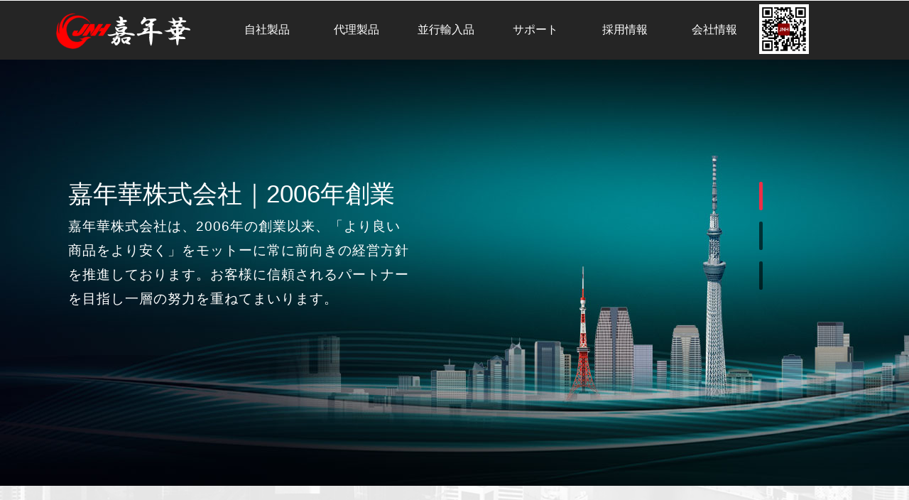

--- FILE ---
content_type: text/html; charset=UTF-8
request_url: http://kanenka.com/support/mircosd.php
body_size: 17378
content:
<!DOCTYPE html>
<html lang="JP">
    <head>
        <title>JNH | 嘉年華株式会社 | MicroSDカードの選び方 </title>
        <meta name="keywords" content="嘉年華株式会社">
        <!-- meta-tags -->
        <meta name="viewport" content="width=device-width, initial-scale=1">
        <meta http-equiv="Content-Type" content="text/html; charset=utf-8" />
        <meta name="keywords" content="" />
        <script type="application/x-javascript">
            addEventListener("load", function() { setTimeout(hideURLbar, 0); }, false); function hideURLbar(){ window.scrollTo(0,1); } 
        </script>

        <!-- //meta-tags -->
        <!-- Custom Theme files -->
        <link href="/static/css/bootstrap.css" rel="stylesheet" type="text/css"
              media="all" />
        <link href="/static/css/style.css" rel="stylesheet" type="text/css" media="all" />
        <link href="/static/css/font-awesome.css" rel="stylesheet">
        <!-- font-awesome icons -->
        <!-- //Custom Theme files -->
        <!-- js -->
        <script src="/static/js/jquery-1.11.1.min.js"></script>
        <!-- //js -->
        <!-- web-font -->
        <link
            href='http://fonts.googleapis.com/css?family=Raleway:400,100,200,300,500,600,700,800,900'
            rel='stylesheet' type='text/css'>
        <!-- //web-font -->
    </head>
    <body class="product-jnh aboutus-jnh">
        <!-- header -->
        <div class="header" id="jnhHeader">
    <div class="container jnh_container">
        <div class="header-nav">
            <nav class="navbar navbar-default">
                <!-- Brand and toggle get grouped for better mobile display -->
                <div class="navbar-header">
                    <button type="button" class="navbar-toggle collapsed"
                            data-toggle="collapse"
                            data-target="#bs-example-navbar-collapse-1">
                        <span class="sr-only">Toggle navigation</span> <span
                            class="icon-bar"></span> <span class="icon-bar"></span> <span
                            class="icon-bar"></span>
                    </button>
                    <a href="/">
                        <img src="/static/images/jnh-logo.png" class="jnh-logo" />
                    </a>
                </div>
                <!-- Collect the nav links, forms, and other content for toggling -->
                <div class="collapse navbar-collapse nav-wil"
                     id="bs-example-navbar-collapse-1">
                    <ul class="nav navbar-nav">
                        <li><a href="/myproductlist.php">自社製品</a></li>
                        <li><a href="/product/agent/hanye.php">代理製品</a></li>
                        <li><a href="/product/other/sandisk.php">並行輸入品</a></li>
                        <li><a href="/support.php">サポート</a></li>
                        <li><a href="/contact.php">採用情報</a></li>
                        <li><a href="/aboutus.php">会社情報</a></li>
                        <li class="qcode_head" data-toggle="modal" data-target="#myModal_qc" style="cursor: pointer;"><img src="/static/images/hqcode.png" /></li>
                    </ul>
                </div>
                <!-- //navbar-collapse -->
            </nav>
        </div>
    </div>
</div>        <!-- //header -->
        <!-- customer -->
        <div id="top" class="callbacks_container">
    <!-- Slider-starts-Here -->
    <script src="/static/js/responsiveslides.min.js"></script>
    <script>
        // You can also use "$(window).load(function() {"
        $(function () {
            // Slideshow 3
            $("#slider3").responsiveSlides(
                    {
                        auto: true,
                        pager: true,
                        nav: false,
                        speed: 500,
                        namespace: "callbacks",
                        before: function () {
                            $('.events').append(
                                    "<li>before event fired.</li>");
                        },
                        after: function () {
                            $('.events').append(
                                    "<li>after event fired.</li>");
                        }
                    });

        });
    </script>
    <!-- //End-slider-script -->
    <ul class="rslides" id="slider3">
        <li>
            <div class="banner-info bg-jnh">
                <div class="baner-w3text">
                    <h3>嘉年華株式会社｜2006年創業</h3>
                    <p>嘉年華株式会社は、2006年の創業以来、「より良い商品をより安く」をモットーに常に前向きの経営方針を推進しております。お客様に信頼されるパートナーを目指し一層の努力を重ねてまいります。</p>
                </div>
            </div>
        </li>
        <li>
            <div class="banner-info1 bg-jnh">
                <div class="baner-w3text">
                    <h3>メモリ時代の到来</h3>
                    <p>大容量・高性能・多様化を実現したメモリはいつでも大切なデータ、思い出などをそのまま残すことができます。</p>
                </div>
            </div>
        </li>
        <li>
            <div class="banner-info2 bg-jnh">
                <div class="baner-w3text">
                    <h3>多様データを手軽に運ぶ時代</h3>
                    <p>映像・音声・データを一瞬で移動でき、ビジネスシーンでも活躍できます！また、すばやくお届け出来るよう出荷業務を改善しています。14時までのご注文は最短翌日お届け！</p>
                </div>
            </div>
        </li>
    </ul>
</div>			        <div class="welcome w3-agileits">
            <div class="container">
                <div id="product-details-tab" class="tab-content current">
                    <div>
                        <h2>MicroSDカードの選び方</h2>
                        <div class="text parbase rule">
                            <div class="onep"><h2>基礎知識</h2>
                                <div>
                                    <h2>1、microSDカードの種類</h2>
                                    <p>microSDカードの表面にはロゴが記載されています。これはSDカードの規格を表すものです。購入時にはあまり意識する必要が無いため、どのような種類があるのかだけ抑えておきましょう。</p>
                                    <table data-toggle="table" class="table table-bordered buytable">
                                        <thead><tr><td>規格</td><td>ロゴ</td><td>特徴</td></tr></thead>
                                        <tbody>
                                            <tr><td>SD</td><td>microSD</td><td>最大容量2GBまで。ファイルシステムはFAT12 or FAT16に対応。</td></tr>
                                            <tr><td>SDHC</td><td>microSDHC</td><td>最大容量32GBまで。ファイルシステムはFAT32に対応</td></tr>
                                            <tr><td>SDXC</td><td>microSDXC</td><td>最大容量2TBまで。ファイルシステムはexFATに対応。</td></tr>
                                        </tbody>
                                    </table>
                                    <p>※要するにSD カードの容量に関する規格だと考えてください。現在の主流はSDHCもしくはSDXCです。</p>
                                </div>
                                <div>
                                    <h2>2、機器との互換性</h2>
                                    <p>microSDカードには「microSD/microSDHC/microSDXC」の3つの容量規格があり、ホスト機器によって使えるカードの種類が異なります。Micro SDカードを選ぶときは、まずホスト機器の仕様をご確認ください。</p>
                                    <img src="/static/images/s/md-1.jpg" class="imgmd" />
                                    <img src="/static/images/s/md-2.jpg" class="imgmd" />
                                    <img src="/static/images/s/md-3.jpg" class="imgmd" />
                                    <p>大きな違いはデータ容量で、「SD」<「SDHC」<「SDXC」の順に容量が増えていきますが、JNH製micro SDカードにはSDHC、SDXCの2種類の規格だけがあります。お使いのデバイスが対応するかを必ずご確認ください。</p>
                                </div>
                                <div>
                                    <h2>3、スマホ以外のデバイスでもmicro SDカードが大活躍！</h2>
                                    <p>スマホやタブレットPCなどに使われることが多かったmicroSDカードですが、最近ではポータブルゲーム機やアクションカメラ、さらにはドライブレコーダーなど、さまざまなデバイスへ用途が広がっています。</p>
                                </div>
                            </div>
                            <div class="onep">
                                <h2>選び方</h2>
                                <p>microSDカードを選ぶ際のポイントとしては以下の4点です。</p>
                                <div>
                                    <h2>1、容量で選ぶ</h2>
                                    <p>カメラからゲーム機やICレコーダーまで、デバイスや用途にあった容量のカードを選ぼう！ </p>
                                </div>
                                <div>
                                    <h2>2、スピードで選ぶ</h2>
                                    <p>A、スピードクラスとビデオフォーマットの対応関係</p>
                                    <p>B、アプリケーションパフォーマンスクラス</p>
                                    <p>「アプリケーションパフォーマンスクラス」はmicro SDカード内に保存したアプリの起動や実行に最低限必要な処理速度を定義しています。スマートフォンやタブレットのアプリ向けに策定された規格です。アプリケーションパフォーマンスクラス対応のmicroSDカードを使うことによって、アプリの実行が滞ることなくサクサク快適におこなえます。A1（クラス1）とA2（クラス2）があります。</p>
                                    <p>A1・A2ともにシーケンシャルは10MB/sなので要求速度は速くありませんが、ランダムのリードライトでこれだけの数値を満たすmicroSDは少数に限定されます。特にA2の最低処理速度はハイスピードなので、製品が発売されたとしても非常に高価。あるいは上位製品に限定されることが予想されます。</p>
                                </div>
                                <div>
                                    <h2>3、機能（耐久性）で選ぶ</h2>
                                    <p>microSDカードはデータの保存だけではなく、メーカーにより独自の機能がついている物がありますが、 一番重要なのは耐久性です。耐久力のある物は、防水性・耐衝撃・耐温度に設計されています。せっかくの大切なデータが消えてしまったらいけないので、耐久性のあるmicroSDカードが良いです。</p>
                                </div>
                                <div>
                                    <h2>4、安心感と価格のバランスで選ぶ</h2>
                                    <p>ネットで購入する場合、商品名に「バルク品」、「国内正規品」、「並行輸入品」と記載されている物があります。</p>
                                    <p>電子製品について使用環境、使用方法及び使用頻度などによってパフォーマンスが変わる可能性があります。価格の安さだけを重視する企業様にはバルク品（簡易包装 ）が人気です。長期保証をご希望のお客様には国内正規品を選ぶのがお勧め、「国内正規品と全く同じならば、価格が安い方が良い』という方には並行輸入品を選ぶのがお勧めします。弊社では取り扱っている並行輸入品はすべて3年以上の保証を提供しますので安心してご利用ください。</p>
                                </div>
                            </div>
                        </div>
                    </div>
                </div>
            </div>
        </div>
        <!-- //customer -->
        <!-- footer -->
        <div class="modal inmodal fade jnhModel" id="myModal_qc" tabindex="-1" role="dialog" aria-hidden="true">
        <div class="modal-dialog modal-sm">
            <div class="modal-content">
                <div class="modal-header">
                    <button type="button" class="close" data-dismiss="modal"><span aria-hidden="true">×</span><span
                            class="sr-only">Close</span></button>
                    <h4 class="modal-title">QRコード</h4>
                </div>
                <div class="modal-body" style="text-align: center;">
                    <img src="/static/images/hqcode.png" />
                </div>
                <div class="modal-footer">
                    <button type="button" class="btn btn-white" data-dismiss="modal">閉じる</button>
                </div>
            </div>
        </div>
    </div>
<div class="footer" th:fragment="footer">
    <div class="container jnh_container">
        <div class="footer-agileitsrow">
            <div class="col-md-3 footer-grid">
                <h3>関連ストア</h3>
                <ul>
                    <li><a href="https://www.amazon.co.jp/s?me=A1ELE493AO2LA1&marketplaceID=A1VC38T7YXB528" target="_blank">Amazon</a></li>
                    <li><a href="https://store.shopping.yahoo.co.jp/jnh/" target="_blank">Yahoo!ショッピング</a></li>
                    <li><a href="https://www.qoo10.jp/shop/kanenka" target="_blank">Qoo10</a></li>
                                        <li><a href="https://wowma.jp/user/35855038" target="_blank">au Wowma!</a></li>
                    <li><a href="https://kanenka.net/" target="_blank">自社サイト</a></li>
                </ul>
            </div>
            <div class="col-md-3 footer-grid">
                <h3>クイックリンク</h3>
                <ul>
                    <li><a href="/aboutus.php">会社情報</a></li>
                    <li><a href="/policy.php">個人情報保護</a></li>
                    <li><a href="/rule.php">ご利用条件</a></li>
                    <li><a href="/#jnhContainer">お問い合わせフォーム</a></li>
                    <li><a href="https://x.com/kanenka_jp" target="_blank" rel="noopener noreferrer">X (Twitter)</a></li>
                </ul>
            </div>
            <div class="col-md-6 footer-grid footer-jnha">
                <h3>お問い合わせ先</h3>
                <p>嘉年華株式会社</p>
                <div class="footer-grid-address">
                    <p>電話番号：03-6807-7851</p>
                    <p>E-mail：kanenka@kanenka.com</p>
                    <p>本社所在地：〒113-0023 東京都文京区向丘1-10-2-204</p>
                </div>
            </div>
            <div class="clearfix"></div>
        </div>
    </div>
</div>
<div class="copy-right" th:fragment="copyright">
    <p>Copyright &copy; 2025.JNH Co., Ltd. All rights reserved.</p>
</div>
        <!-- //footer -->
        <!-- start-smooth-scrolling -->
        <script type="text/javascript" src="/static/js/move-top.js"></script>
        <script type="text/javascript" src="/static/js/easing.js"></script>
        <script type="text/javascript">
            jQuery(document).ready(function ($) {
                $(".scroll").click(function (event) {
                    event.preventDefault();

                    $('html,body').animate({
                        scrollTop: $(this.hash).offset().top
                    }, 1000);
                });
            });
        </script>
        <!-- //end-smooth-scrolling -->
        <!-- smooth-scrolling-of-move-up -->
        <script type="text/javascript">
            $(document).ready(function () {
                /*
                 var defaults = {
                 containerID: 'toTop', // fading element id
                 containerHoverID: 'toTopHover', // fading element hover id
                 scrollSpeed: 1200,
                 easingType: 'linear' 
                 };
                 */

                $().UItoTop({
                    easingType: 'easeOutQuart'
                });

            });
        </script>
        <!-- //smooth-scrolling-of-move-up -->
        <!-- for bootstrap working -->
        <script src="/static/js/bootstrap.js"></script>
        <!-- //for bootstrap working -->
    </body>
</html>

--- FILE ---
content_type: text/css
request_url: http://kanenka.com/static/css/style.css
body_size: 94108
content:
html, body {
    font-size: 100%;
    background: #fff;
    /*font-family: 'Raleway', sans-serif !important;*/
    font-family: "メイリオ", Meiryo, Osaka, "ＭＳ Ｐゴシック", "MS PGothic", sans-serif !important;

}

body a {
    transition: 0.5s all;
    -webkit-transition: 0.5s all;
    -moz-transition: 0.5s all;
    -o-transition: 0.5s all;
    -ms-transition: 0.5s all;
}

h1, h2, h3, h4, h5, h6 {
    margin: 0 0 18px;
}

p {
    margin: 0;
}

ul, label {
    margin: 0;
    padding: 0;
}

body a:hover {
    text-decoration: none;
}
/*-- banner --*/
.header {
    background: #252525;
}

.navbar {
    margin-bottom: 0;
}

.navbar-nav {
    float: right;
}

.navbar-default {
    background: none;
    border: none;
}

.navbar-default h1 .navbar-brand {
    color: #fff !important;
    font-size: 1.5em;
    text-decoration: none;
    display: block;
    padding: 0;
    margin-top: 0.5em;
}

.glyphicon-cutlery {
    left: -10px;
    top: 7px;
}

.navbar-default h1 .navbar-brand:hover {
    color: #fff;
    text-decoration: none;
}

h1 a.navbar-brand span {
    color: #ef2e46;
}

.header ul.nav.navbar-nav li a {
    padding: 2em 1.1em;
    text-align: center;
}

.header .navbar-default .navbar-nav>.active>a, .header .navbar-default .navbar-nav>.active>a:hover,
.header .navbar-default .navbar-nav>.active>a:focus {
    color: #fff;
    background-color: #ffc400;
}

.header .navbar-default .navbar-nav>li>a {
    color: #fff;
    font-size: 16px;
}

.header .navbar-nav>li>a {
    padding-top: 29px;
    padding-bottom: 29px;
}

.header ul.dropdown-menu {
    min-width: inherit;
    padding: 0;
}

.header .dropdown-menu>li>a {
    padding: 15px 15px !important;
}

.header .dropdown-menu>li.active>a, .header .navbar-default .navbar-nav>.open>a,
.header  .navbar-default .navbar-nav>.open>a:hover, .header  .navbar-default .navbar-nav>.open>a:focus,
.dropdown-menu>li>a:hover, .dropdown-menu>li>a:focus {
    color: #fff;
    background-color: #ffc400;
}

.header ul.dropdown-menu li.hvr-bounce-to-bottom {
    display: block;
}
/*--  Slider Part starts Here --*/
#slider3, #slider4 {
    box-shadow: none;
    -moz-box-shadow: none;
    -webkit-box-shadow: none;
    margin: 0 auto;
}

.rslides_tabs {
    list-style: none;
    padding: 0;
    background: rgba(0, 0, 0, .25);
    box-shadow: 0 0 1px rgba(255, 255, 255, .3), inset 0 0 5px
        rgba(0, 0, 0, 1.0);
    -moz-box-shadow: 0 0 1px rgba(255, 255, 255, .3), inset 0 0 5px
        rgba(0, 0, 0, 1.0);
    -webkit-box-shadow: 0 0 1px rgba(255, 255, 255, .3), inset 0 0 5px
        rgba(0, 0, 0, 1.0);
    font-size: 18px;
    list-style: none;
    margin: 0 auto 50px;
    max-width: 540px;
    padding: 10px 0;
    text-align: center;
    width: 100%;
}

.rslides_tabs li {
    display: inline;
    float: none;
    margin-right: 1px;
}

.rslides_tabs a {
    width: auto;
    line-height: 20px;
    padding: 9px 20px;
    height: auto;
    background: transparent;
    display: inline;
}

.rslides_tabs li:first-child {
    margin-left: 0;
}

.rslides_tabs .rslides_here a {
    background: rgba(255, 255, 255, .1);
    color: #fff;
    font-weight: bold;
}

.tlinks {
    text-indent: -9999px;
    height: 0;
    line-height: 0;
    font-size: 0;
    overflow: hidden;
}

.events {
    list-style: none;
}

.callbacks_container {
    position: relative;
    width: 100%;
    margin: 0 auto 0;
    background: rgba(255, 255, 255, 0.88);
    border-radius: 10px;
}

.callbacks_container1 {
    position: relative;
    width: 100%;
}

.callbacks {
    position: relative;
    list-style: none;
    overflow: hidden;
    width: 100%;
    padding: 0;
    margin: 0;
}

.callbacks li {
    position: absolute;
    left: 0;
    top: 0;
}

.callbacks img {
    z-index: 1;
    height: auto;
    border: 0;
}

.callbacks .caption {
    display: block;
    position: absolute;
    z-index: 2;
    font-size: 20px;
    text-shadow: none;
    color: #fff;
    left: 0;
    right: 0;
    padding: 10px 20px;
    margin: 0;
    max-width: none;
    top: 10%;
    text-align: center;
}

.callbacks_nav {
    position: absolute;
    -webkit-tap-highlight-color: rgba(0, 0, 0, 0);
    top: 44%;
    left: 2.8%;
    opacity: 0.7;
    z-index: 3;
    text-indent: -9999px;
    overflow: hidden;
    text-decoration: none;
    height: 40px;
    width: 40px;
    background: url(../images/img-sp.png) no-repeat -6px -5px;
    display: block;
}

.callbacks_nav:active {
    opacity: 1.0;
}

.callbacks_nav.next {
    left: auto;
    right: 2.8%;
    background: url(../images/img-sp.png) no-repeat -61px -5px;
    display: block;
}

#slider3-pager a, #slider4-pager a {
    display: inline-block;
}

#slider3-pager span, #slider4-pager span {
    float: left;
}

#slider3-pager span, #slider4-pager span {
    width: 100px;
    height: 15px;
    background: #fff;
    display: inline-block;
    border-radius: 30em;
    opacity: 0.6;
}

#slider3-pager .rslides_here a, #slider4-pager .rslides_here a {
    background: #FFF;
    border-radius: 30em;
    opacity: 1;
}

#slider3-pager a, #slider4-pager a {
    padding: 0;
}

#slider3-pager li, #slider4-pager li {
    display: inline-block;
}

.rslides {
    position: relative;
    list-style: none;
    overflow: hidden;
    padding: 0;
    margin: 0;
    width: 100%;
}

.rslides li {
    backface-visibility: hidden;
    -webkit-backface-visibility: hidden;
    position: absolute;
    display: none;
    left: 0%;
    top: 0;
    width: 100%;
}

.rslides li {
    position: relative;
    display: block;
    float: none;
}

.rslides img {
    height: auto;
    border: 0;
}

.callbacks_tabs {
    list-style: none;
    position: absolute;
    top: 26%;
    z-index: 999;
    left: auto;
    right: 16%;
    padding: 0;
    margin: 0;
}

.callbacks2_tabs {
    list-style: none;
    position: absolute;
    top: 105%;
    z-index: 999;
    left: 45%;
    padding: 0;
    margin: 0;
}

.slider-top {
    text-align: center;
    padding: 10em 0;
}

.slider-top h1 {
    font-weight: 700;
    font-size: 48px;
    color: #010101;
}

.slider-top p {
    font-weight: 400;
    font-size: 20px;
    padding: 1em 7em;
    color: #010101;
}

.slider-top ul.social-slide {
    display: inline-flex;
    margin: 0px;
    padding: 0px;
}

.callbacks_tabs li {
    display: block;
    margin: 0 .1em;
}

@media screen and (max-width: 600px) {
    .callbacks_nav {
        top: 47%;
    }
}
/*----*/
.callbacks_tabs a {
    visibility: hidden;
}

.callbacks_tabs a:after {
    content: "\f111";
    font-size: 0;
    font-family: FontAwesome;
    visibility: visible;
    display: block;
    height: 40px;
    width: 5px;
    display: inline-block;
    background: rgba(0, 0, 0, 0.61);
    border-radius: 3px;
    -webkit-border-radius: 3px;
    -moz-border-radius: 3px;
    -o-border-radius: 3px;
    -ms-border-radius: 3px;
    border: none;
}

.callbacks_here a:after {
    background: #ef2e46;
}

ul.callbacks_tabs.callbacks2_tabs.callbacks_here a:after {
    background: #192C3B;
}

/*--  Slider Part ends Here --*/
.banner {
    position: relative;
    background-color:#e0e0e0;
}
.product-jnh .bg-jnh{
    height: 600px !important;
}
.bg-jnh{
    height: calc(100vh - 338px);
}
.banner-info {
    background: url(../images/banner5-2.jpg) no-repeat center 0px;
    background-size: cover;
    -webkit-background-size: cover;
    -moz-background-size: cover;
    -o-background-size: cover;
    -ms-background-size: cover;
}

.banner-info1 {
    background: url(../images/w2000-banner1.jpg) no-repeat center 0px;
    background-size: cover;
    -webkit-background-size: cover;
    -moz-background-size: cover;
    -o-background-size: cover;
    -ms-background-size: cover;
}

.banner-info2 {
    background: url(../images/banner4-1.jpg) no-repeat center;
    background-size: cover;
    -webkit-background-size: cover;
    -moz-background-size: cover;
    -o-background-size: cover;
    -ms-background-size: cover;
}

.baner-w3text {
    padding: 2em;
    width: inherit;
    background: rgba(0, 0, 0, 0);
    position: absolute;
    top: 20%;
    left: 14%;
    width:43%;
}

.baner-w3text h3 {
    font-size: 3em;
    color: #fff;
    margin: 0;
}

.baner-w3text p {
    font-size: 1.5em;
    color: #FFF;
    margin: 0.5em 0 0;
    line-height: 1.8em;
    font-weight: 200;
    letter-spacing: 1px;
}
.banner-info1 .baner-w3text h3{
    color: #fff;
    font-size: 3em;
}
.banner-info1 .baner-w3text p{
    color: #fff;
    font-size: 1.5em;
}
.banner-info2 .baner-w3text h3{
    font-size: 3em;
}
.banner-info2 .baner-w3text p{
    font-size: 1.5em;
}

.navbar-default .navbar-nav>li>a:hover, .navbar-default .navbar-nav>li>a:focus
{
    color: #fff;
    background-color: #ffc400;
}

.banner-bottom-grids {
    margin-top: 2px;
    z-index: 999;
    position: relative;
    /*margin-bottom: 20px;*/
}

.banner-bottom-grd {
    padding: 2em;
    background: #fff;
}

.banner-bottom-grd h4 {
    /*float: right;*/
    text-align: center;
    font-size: 1.2em;
    margin: 0 0 1em;
    color: #fff;
}

.banner-bottom-grd p {
    float: left;
    font-size: 1.5em;
    line-height: 1.6em;
    margin: 0;
    color: #fff;
    text-transform: uppercase;
    letter-spacing: 5px;
}

p.w3ltext {
    color: #999;
    font-size: 14px;
    margin: 1em 0 3em;
    line-height: 1.8em;
}

.more {
    text-align: center;
}

.more a {
    font-size: 13px;
    padding: 10px 77px;
    background: #ef2e46;
    text-decoration: none;
    color: #fff;
}

.more a:hover {
    background: #ffc400;
}
.more .zp{
    margin-left: 50px;
}

.w3-agile-back, .more4 a {
    background: #58c56f;
    background: rgba(2, 2, 2, 0.30);
}

.w3-agile-back1, .more1 a {
    background: #ff5d8f;
    background: rgba(2, 2, 2, 0.30);
}

.w3-agile-back2, .more2 a {
    background: #338ad1;
    background: rgba(2, 2, 2, 0.30);
}

.w3-agile-back3, .more3 a {
    background: #ffc400;
    background: rgba(2, 2, 2, 0.30);
}
/* Bounce To Bottom */
.hvr-bounce-to-bottom {
    display: inline-block;
    vertical-align: middle;
    -webkit-transform: translateZ(0);
    -moz-transform: translateZ(0);
    -o-transform: translateZ(0);
    -ms-transform: translateZ(0);
    transform: translateZ(0);
    -webkit-box-shadow: 0 0 1px rgba(0, 0, 0, 0);
    -moz-box-shadow: 0 0 1px rgba(0, 0, 0, 0);
    box-shadow: 0 0 1px rgba(0, 0, 0, 0);
    -webkit-backface-visibility: hidden;
    backface-visibility: hidden;
    -moz-osx-font-smoothing: grayscale;
    position: relative;
    -webkit-transition-property: color;
    transition-property: color;
    -webkit-transition-duration: 0.5s;
    transition-duration: 0.5s;
}

.hvr-bounce-to-bottom:before {
    content: "";
    position: absolute;
    z-index: -1;
    top: 0;
    left: 0;
    right: 0;
    bottom: 0;
    background: #ffc400;
    -webkit-transform: scaleY(0);
    -moz-transform: scaleY(0);
    -o-transform: scaleY(0);
    -ms-transform: scaleY(0);
    transform: scaleY(0);
    -webkit-transform-origin: 50% 0;
    -moz-transform-origin: 50% 0;
    -o-transform-origin: 50% 0;
    -ms-transform-origin: 50% 0;
    transform-origin: 50% 0;
    -webkit-transition-property: transform;
    -moz-transition-property: transform;
    -o-transition-property: transform;
    -ms-transition-property: transform;
    transition-property: transform;
    -webkit-transition-duration: 0.5s;
    -moz-transition-duration: 0.5s;
    -o-transition-duration: 0.5s;
    -ms-transition-duration: 0.5s;
    transition-duration: 0.5s;
    -webkit-transition-timing-function: ease-out;
    -moz-transition-timing-function: ease-out;
    transition-timing-function: ease-out;
}

.hvr-bounce-to-bottom:hover, .hvr-bounce-to-bottom:focus,
.hvr-bounce-to-bottom:active {
    color: #fff;
}

.hvr-bounce-to-bottom:hover:before, .hvr-bounce-to-bottom:focus:before,
.hvr-bounce-to-bottom:active:before {
    -webkit-transform: scaleY(1);
    -moz-transform: scaleY(1);
    -o-transform: scaleY(1);
    -ms-transform: scaleY(1);
    transform: scaleY(1);
    -webkit-transition-timing-function: cubic-bezier(0.52, 1.64, 0.37, 0.66);
    -moz-transition-timing-function: cubic-bezier(0.52, 1.64, 0.37, 0.66);
    -o-transition-timing-function: cubic-bezier(0.52, 1.64, 0.37, 0.66);
    -ms-transition-timing-function: cubic-bezier(0.52, 1.64, 0.37, 0.66);
    transition-timing-function: cubic-bezier(0.52, 1.64, 0.37, 0.66);
}
/*-- //banner --*/
/*-- welcome --*/
.welcome {
    padding: 3em 0 5em;
}

.welcome h2 {
    color: #012231;
    font-size: 2.5em;
    text-align: center;
    margin: 0 0 1em;
}

.welcome-grid h4 {
    text-transform: capitalize;
    color: #ef2e46;
    font-size: 1.3em;
    margin: 0 0 .5em;
    width: 80%;
    line-height: 1.6em;
}

.welcome-grid p {
    color: #999;
    font-size: 16px;
    margin: 1em 0 1em;
    width: 100%;
    line-height: 25px;
    text-indent: 25px;
}
/*-- //welcome --*/
/*-- about --*/
.about {
    padding: 5em 0;
}

.about h2 {
    font-size: 2.5em;
    color: #000;
    margin: 0;
    text-align: center;
}

p.news-wthreetext {
    color: #999;
    font-size: 13px;
    text-align: center;
    margin: 0.8em auto 0;
    width: 50%;
    line-height: 1.8em;
}

.w3layouts-text {
    margin: 2em 0 0;
    text-align: center;
}

.w3layouts-text p {
    width: 60%;
    margin: 2em auto 0;
    color: #999;
    font-size: 14px;
    line-height: 2em;
}

.w3layouts-text img {
    margin: 0 auto;
    padding: 1em;
    border: 5px double #ffc400;
    -webkit-box-shadow: -5px 5px 10px #5d5d5d;
    -moz-box-shadow: -5px 5px 10px #5d5d5d;
    -o-box-shadow: -5px 5px 10px #5d5d5d;
    -ms-box-shadow: -5px 5px 10px #5d5d5d;
    box-shadow: -5px 5px 10px #5d5d5d;
}

.advantages {
    background: url(../images/slid1.jpg) no-repeat 0px 0px;
    background-size: cover;
    -webkit-background-size: cover;
    -moz-background-size: cover;
    -o-background-size: cover;
    -ms-background-size: cover;
    min-height: 600px;
    padding: 4em 0;
}

.advantages h3 {
    font-size: 2.5em;
    color: #fff;
    margin: 0;
    text-align: center;
}

.advantages-agileinfo:nth-child(2) {
    margin: 3em 0;
}

.our-advantages-grd-left p {
    padding: 13px 15px;
    text-align: center;
    color: #fff;
    font-size: 21px;
    margin: 0;
    border-radius: 160px;
    background: #ef2e46;
}

.our-advantages-grd-right {
    padding: 0 !important;
}

.our-advantages-grd-right h4 {
    font-size: 1.4em;
    color: #ffffff;
    margin: 0 0 0.5em;
    text-transform: capitalize;
    line-height: 1.5em;
}

.our-advantages-grd-right p {
    color: #ccc;
    font-size: 14px;
    margin: 0;
    line-height: 2em;
}

.history {
    padding: 5em 0;
}

.history h3 {
    font-size: 2.5em;
    color: #000;
    margin: 0 0 1em;
}

.history-agileleft-grid p {
    font-size: 1em;
    color: #999;
    margin: 0;
    padding-left: 1em;
}

.glyphicon-calendar {
    left: -13px;
}

.history-agileleft-grid h4 {
    color: #ef2e46;
    font-size: 1.5em;
    margin: 1em 0;
    text-transform: capitalize;
}

p.aut {
    font-size: 14px;
    line-height: 2em;
    padding: 0;
}

.history-agileleft-grid:nth-child(3) {
    margin: 2em 0;
}

.history-right h4 {
    color: #ef2e46;
    font-size: 1.5em;
    margin: 0;
    text-transform: capitalize;
}

.history-right p {
    color: #999;
    font-size: 14px;
    line-height: 1.8em;
    margin: 1em 0 0;
}

.history-right ul {
    padding: 2em 0 0;
}

.history-right ul li {
    list-style-type: none;
    margin: 0 0 1em;
    display: block;
}

.history-right ul li span {
    padding-right: 0.8em;
    color: #999;
    font-size: .9em;
}

.history-right ul li a {
    font-size: 14px;
    color: #999;
    text-decoration: none;
    text-transform: capitalize;
}

.history-right ul li a:hover {
    color: #ef2e46;
    text-decoration: none;
}
/*-- //about --*/
/*-- contact --*/
.contact {
    padding: 5em 0;
}

.contact-agileinfo {
    margin-top: 4%;
}

.contact-w3layouts h2 {
    color: #ffc400;
    font-size: 2.5em;
    margin: 0 0 1em;
    font-weight: 300;
}

.contact-wthree-left iframe {
    width: 100%;
    height: 500px;
    border: none;
}

.contact-w3-agileits input[type="text"] {
    width: 100%;
    color: rgba(137, 136, 136, 0.66);
    outline: none;
    font-size: 14px;
    padding: 18px 16px;
    border: none;
    margin-bottom: 1em;
    appearance: none;
    -webkit-appearance: none;
    background: none;
    border: 1px solid rgba(153, 153, 153, 0.35);
    border-radius: 0.3em;
    -webkit-border-radius: 0.3em;
    -moz-border-radius: 0.3em;
    -o-border-radius: 0.3em;
    -ms-border-radius: 0.3em;
}

.contact-w3-agileits textarea {
    resize: none;
    width: 100%;
    color: rgba(137, 136, 136, 0.66);
    font-size: 14px;
    outline: none;
    padding: 18px 16px;
    border: none;
    min-height: 15em;
    appearance: none;
    -webkit-appearance: none;
    background: none;
    border: 1px solid rgba(153, 153, 153, 0.35);
    border-radius: 5px;
    -webkit-border-radius: 5px;
    -moz-border-radius: 5px;
    -o-border-radius: 5px;
    -ms-border-radius: 5px;
}

.contact-w3-agileits input[type="submit"], .contact-w3-agileits input[type="reset"]
{
    border: none;
    outline: none;
    color: #fff;
    background: #ef2e46;
    width: 48%;
    padding: 15px 31px;
    font-size: 18px;
    margin: 10px 2px 0px 6px;
    appearance: none;
    -webkit-appearance: none;
    border-radius: 5px;
    -webkit-border-radius: 5px;
    -moz-border-radius: 5px;
    -o-border-radius: 5px;
    -ms-border-radius: 5px;
}

.contact-w3-agileits input[type="submit"]:hover, .contact-w3-agileits input[type="reset"]:hover
{
    background: #ffc400;
    transition: 0.5s all;
    -webkit-transition: 0.5s all;
    -moz-transition: 0.5s all;
    -ms-transition: 0.5s all;
    -o-transition: 0.5s all;
}
/*-- //contact --*/
/*-- newsletter --*/
.newsletter {
    background: url(../images/foot-otoyiawasei.jpg) no-repeat center;
    background-size: cover;
    -webkit-background-size: cover;
    -moz-background-size: cover;
    -o-background-size: cover;
    -ms-background-size: cover;
    min-height: 280px;
    margin-top: 10px;
}

.get-in-grids {
    padding: 1em 2em;
    background: #f4f4f4;
    margin: 7.5em 0em 0;
}

.welcome-grid:nth-child(2) {
    padding-left: 2em !important;
}

.news-grid-left {
    padding: 0 !important;
}

.welcome-grid:nth-child(1) {
    padding: 0 !important;
}

.get-in-grid-left {
    float: left;
    width: 26%;
}

.get-in-grid-left p {
    font-size: 1.8em;
    color: #ef2e46;
    margin: 4px 0 0;
    text-align: center;
}

.get-in-grid-right {
    float: left;
    margin-left: 1em;
    width: 72%;
}

.get-in-grid-right input[type="email"] {
    outline: none;
    color: #BBB;
    font-size: 14px;
    width: 75%;
    padding: 13px 10px;
    background: #fff;
    border: 1px solid #999;
}

.get-in-grid-right input[type="submit"] {
    background: #ef2e46;
    width: 20%;
    color: #fff;
    font-size: 15px;
    padding: 13px 0;
    border: none;
    outline: none;
    margin: 0 0 0 2em;
    transition: .5s all;
    -webkit-transition: .5s all;
    -moz-transition: .5s all;
    -o-transition: .5s all;
    -ms-transition: .5s all;
}

.get-in-grid-right input[type="submit"]:hover {
    background: #ef2e46;
}
/*-- //newsletter --*/
/*-- news --*/
.news {
    padding: 5em 0;
}

.news h3 {
    color: #012231;
    font-size: 2.5em;
    text-decoration: none;
    margin: 0;
    text-align: center;
}

.news-grid-left p {
    font-size: 1.5em;
    line-height: 1em;
    color: #ef2e46;
    margin: 0;
    border: 1px solid #ef2e46;
    padding: .5em 0;
    text-align: center;
    border-radius: 20px;
    -webkit-border-radius: 20px;
    -moz-border-radius: 20px;
    -o-border-radius: 20px;
    -ms-border-radius: 20px;
}

.news-grid-left p span {
    display: block;
    margin-top: .3em;
}

.news-grid-right p {
    font-size: 14px;
    color: #999;
    line-height: 1.8em;
    margin: 0 0 2em;
}

.news-agileinfo:nth-child(3) {
    margin: 5em 0 3em;
}
/*-- //news --*/
/*-- customer --*/
.customer {
    background: url(../images/bgimage.jpg) no-repeat center bottom;
    background-size: cover;
    -webkit-background-size: cover;
    -moz-background-size: cover;
    -o-background-size: cover;
    -ms-background-size: cover;
    padding: 5em 0;
}

.customer h3 {
    color: #fff;
    font-size: 2.5em;
    text-decoration: none;
    margin: 0 0 1.5em;
}

.customer-grid p {
    padding: 2em;
    background: rgba(2, 2, 2, 0.59);
    border-radius: 25px;
    -webkit-border-radius: 25px;
    -moz-border-radius: 25px;
    -o-border-radius: 25px;
    -ms-border-radius: 25px;
    color: #fff;
    font-size: 14px;
    line-height: 2em;
    position: relative;
}

.customer-grid p:before {
    background: url(../images/2.png) no-repeat 0px 0px;
    display: block;
    content: '';
    position: absolute;
    top: 100%;
    left: 40%;
    width: 45px;
    height: 55px;
}

.customer-grid h4 {
    font-size: 1.5em;
    color: #fff;
    margin: 3em 0 0;
    text-align: center;
}

.customer-grid {
    margin: 0 1em 0 0;
}
/*-- flexisel --*/
.flex-slider {
    background: #222227;
    padding: 70px 0 165px 0;
}

.opportunity {
    background: #28282e;
    margin: 0px 20px;
    padding: 80px 0;
    position: relative;
}

#flexiselDemo1 {
    display: none;
}

.nbs-flexisel-container {
    position: relative;
    max-width: 100%;
}

.nbs-flexisel-ul {
    position: relative;
    width: 9999px;
    margin: 0px;
    padding: 0px;
    list-style-type: none;
    text-align: center;
}

.nbs-flexisel-inner {
    overflow: hidden;
    margin: 0px auto;
}

.nbs-flexisel-item {
    float: left;
    margin: 0;
    padding: 0px;
    cursor: pointer;
    position: relative;
    line-height: 0px;
}

.nbs-flexisel-item>img {
    cursor: pointer;
    position: relative;
}
/*--  Nav  --*/
.nbs-flexisel-nav-left, .nbs-flexisel-nav-right {
    width: 60px;
    height: 115px;
    position: absolute;
    cursor: pointer;
    z-index: 100;
}

.nbs-flexisel-nav-left {
    left: -4%;
    top: 15% !important;
}

.nbs-flexisel-nav-right {
    right: -4%;
    top: 15% !important;
}
/*-- //flexisel --*/
/*-- //customer --*/
/*-- start-footer --*/
.footer {
    background: #1d1d1d;
    padding: 50px 0;
}

.footer-grid {
    float: left;
    /*width: 23%;*/
    /*margin-right: 2%;*/
}

.footer-grid h3 {
    font-size: 1.5em;
    color: #ffc400;
    text-transform: capitalize;
    margin-bottom: 20px;
    font-weight: 300;
    letter-spacing: 3px;
}

.footer-grid p {
    font-size: 14px;
    color: #ffffff;
    line-height: 1.8em;
    font-weight: 300;
    margin-top: .5em;
}

.footer-grid ul li {
    list-style-type: none;
}

.footer-grid ul li a {
    display: block;
    padding: 10px 0px;
    border-bottom: 1px solid rgba(201, 201, 201, 0.05);
    font-size: 14px;
    color: #fff;
    -o-transition: 0.5s all;
    -webkit-transition: 0.5s all;
    -moz-transition: 0.5s all;
    transition: 0.5s all;
    text-decoration: none;
    font-weight: 300;
}

.footer-grid ul li a i.fa {
    margin-right: 10px;
}

.footer-grid ul li a:hover {
    color: #ef2e46;
    text-decoration: none;
}

.footer-lastgrid {
    margin: 0;
}

.email-link {
    color: #FFF;
    -o-transition: 0.5s ease;
    -moz-transition: 0.5s ease;
    -webkit-transition: 0.5s ease;
    transition: 0.5s ease;
    text-transform: lowercase;
}

.email-link:hover {
    color: #ef2e46;
}
/*-- start-copy-right --*/
.copy-right {
    text-align: center;
    padding: 2em 1em;
    background: #000;
}

.copy-right p {
    font-size: 14px;
    color: #fff;
    text-transform: capitalize;
    font-weight: 200;
    letter-spacing: 1px;
}

.copy-right p a {
    color: #ffc400;
    font-weight: 300;
    -webkit-transition: 0.5s all;
    -moz-transition: 0.5s all;
    -o-transition: 0.5s all;
    -ms-transition: 0.5s all;
    transition: 0.5s all;
}

.copy-right p a:hover {
    color: #ef2e46;
}
/*--- //footer ----*/
/*-- slider-up-arrow --*/
#toTop {
    display: none;
    text-decoration: none;
    position: fixed;
    bottom: 3%;
    right: 3%;
    overflow: hidden;
    width: 32px;
    height: 32px;
    border: none;
    text-indent: 100%;
    background: url("../images/move-up.png") no-repeat 0px 0px;
}

#toTopHover {
    width: 32px;
    height: 32px;
    display: block;
    overflow: hidden;
    float: right;
    opacity: 0;
    -moz-opacity: 0;
    filter: alpha(opacity = 0);
}
/*-- //slider-up-arrow --*/
/*-- blog --*/
.blog-page {
    padding: 5em 0;
}

.blog-page-grids {
    padding-bottom: 1em;
    margin-bottom: 3em;
    border-bottom: 1px solid #ffc400;
}

.blog-page-grids-bot {
    float: left;
    width: 47%;
}

.blog-page-grids-bot1 {
    float: right;
    width: 50%;
}

.blog-page-grid {
    float: left;
}

.blog-page-grid h3, .blog-page-grid h2 {
    margin: 0;
    color: #1D1E1F;
    font-size: 2em;
    line-height: 1.6em;
}

.blog-page-grid h3 a, .blog-page-grid h2 a {
    color: #1D1E1F;
    text-decoration: none;
    font-weight: 300;
    line-height: 1.6em;
}

.blog-page-grid h3 a:hover, .blog-page-grid h2 a:hover {
    color: #ef2e46;
    text-decoration: none;
}

.blog-page-grid p {
    color: #999;
    font-size: 14px;
    margin: 1em 0 0;
    font-style: italic;
}

.blog-page-grid1 {
    float: right;
}

.blog-page-grid1 p {
    font-size: 1em;
    margin: 1.5em 0 0;
    color: #999;
}

.blog-page-grids-bot a img {
    padding: 1em;
    border: 1px solid #D6D4D4;
}

.blog-page-grids-bot1 p {
    color: #999;
    font-size: 14px;
    width: 80%;
    margin: 0 0 4em;
    line-height: 2em;
}

.blog-agileinfo:nth-child(2) {
    margin: 4em 0;
}

.blog-page-grids-bot1 h4 {
    font-size: 1.5em;
    color: #ef2e46;
    margin: 0 0 1em;
    text-transform: capitalize;
}

.blog-page-grid1 p a {
    color: #ffc400;
}

.blog-page-grid1 p a:hover {
    color: #999;
}

.wthree-pagn {
    margin: 4em 0 0;
}
/*-- //blog --*/
/*-- single --*/
.single {
    padding: 5em 0;
}

.single-left {
    float: left;
    width: 45%;
}

.single h2 {
    color: #ffc400;
    font-size: 1.6em;
    margin: 0;
    text-transform: capitalize;
}

.single-left p {
    color: #565656;
    font-size: 14px;
    font-style: italic;
    margin: 0.5em 0 2em;
}

.single-left p span {
    font-size: 18px;
}

.single-left img {
    width: 100%;
}

.single-right {
    float: right;
    width: 50%;
    margin-top: 2.5em;
}

.single-right h4 {
    color: #000;
    margin: 0 0 1em;
    font-size: 1.5em;
}

.single-right p {
    color: #999;
    font-size: 14px;
    line-height: 1.8em;
    margin: 0;
}

.single-right p span {
    margin: 1em 0 0;
    display: block;
}

.single p.tortor {
    color: #999;
    font-size: 14px;
    line-height: 1.8em;
    margin: 1em 0 0;
}

.single-right p label {
    color: #adadad;
    margin: 0;
}

.agileits-icons {
    margin: 3em 0;
}

.agileits-icons ul {
    padding: 0;
    margin: 0;
}

.agileits-icons ul li {
    display: inline-block;
    margin-right: 1.2em;
}

.agileits-icons ul li a {
    font-size: 2em;
    color: #3b5998;
}

.agileits-icons ul li a i {
    -webkit-transition: .5s all;
    -moz-transition: .5s all;
    -o-transition: .5s all;
    -ms-transition: .5s all;
    transition: .5s all;
}

.agileits-icons ul li a.twi {
    color: #1da1f2;
}

.agileits-icons ul li a.rs {
    color: #f26522;
}

.agileits-icons ul li a.in {
    color: #0077b5;
}

.agileits-icons ul li a.dri {
    color: #ea4c89;
}

.agileits-icons ul li a i:hover {
    -webkit-transform: scale(1.2);
    -moz-transform: scale(1.2);
    -o-transform: scale(1.2);
    -ms-transform: scale(1.2);
    transform: scale(1.2);
}

.agile-tags {
    padding: 3em 0;
    border-top: 1px dotted #adadad;
    border-bottom: 1px dotted #adadad;
    margin: 3em 0;
}

.wthree-tag-grid {
    float: left;
    width: 30%;
    text-align: center;
}

.wthree-tag-grid:nth-child(2) {
    margin: 0 3em;
}

.wthree-tag-grid h3 {
    color: #ffc400;
    font-size: 1.5em;
    margin: 0;
}

.wthree-tag-grid ul {
    padding: 2em 0 0;
    margin: 0;
}

.wthree-tag-grid ul li {
    list-style-type: none;
    margin-top: 1em;
}

.wthree-tag-grid ul li a {
    color: #999;
    font-size: 14px;
    border: 1px solid #d6d6d6;
    padding: .5em 1em;
}

.wthree-tag-grid ul li a:hover {
    text-decoration: none;
    color: #fff;
    background-color: #ef2e46;
    border-color: #ef2e46;
}

.top-social-icons {
    margin-top: 3em;
}

.commw3-agile h3 {
    color: #ffc400;
    font-size: 1.3em;
    margin: 0;
    font-style: normal;
    padding: 2em 0;
}

.commw3-agile h3 span {
    color: #AFAFAF;
    font-size: 15px;
}

.commw3-agile h3 label {
    color: #000;
    font-weight: 400;
}

.tom-grid {
    padding: 2em 0;
    border-bottom: 1px solid #dddddd;
    width: 100%;
}

.tom {
    float: left;
    border: 1px dotted;
    padding: .5em;
}

.humour {
    padding-left: 8em;
    width: 100%;
}

.tom-right {
    float: left;
    margin-left: 2em;
    width: 80%;
}

.tom-right h4 {
    color: #ef2e46;
    font-size: 18px;
    font-style: normal;
    margin: 0;
}

.tom-right p label {
    color: #AFAFAF;
    font-size: 12px;
    margin: 1em 0;
    font-style: normal;
}

.tom-right p.lorem {
    color: #838383;
    font-size: 14px;
    margin: 0;
    line-height: 30px;
    font-style: normal;
}

.Hardy {
    float: left;
}

.reply {
    float: left;
    margin-left: 20em;
    margin-top: .5em;
}

.reply a {
    padding: 10px 22px;
    background: url(../images/update.png) no-repeat 12px 10px #ffc400;
    padding-left: 3.3em;
    display: block;
    color: #fff;
    font-size: 13px;
    font-weight: 600;
    font-style: normal;
    transition: .5s all;
    -webkit-transition: .5s all;
    -moz-transition: .5s all;
    -o-transition: .5s all;
    -ms-transition: .5s all;
}

.reply a:hover {
    background: url(../images/update.png) no-repeat 12px 10px #ef2e46;
    display: block;
    text-decoration: none;
}

.tom-grid:nth-child(4) {
    border-bottom: none;
}

.commw3-agile {
    margin: 3em 0;
}

.leave-comment {
    margin: 3em 0 0;
}

.leave-comment h3 {
    color: #ef2e46;
    margin: 0;
    font-size: 1.8em;
}

.leave-comment p {
    color: #AFAFAF;
    font-size: 14px;
    margin: .5em 0 2em;
}

p {
    line-height: 2em;
}

.leave-comment input[type="text"], .leave-comment textarea {
    outline: none;
    border: 1px solid #D4D3D3;
    font-size: 15px;
    background: none;
    padding: 15px 10px;
    width: 60%;
    font-size: 14px;
}

.leave-comment input[type="text"]:nth-child(2) {
    margin: 1em 0;
}

.leave-comment textarea {
    resize: none;
    min-height: 200px;
    margin: 1em 0;
}

.leave-comment input[type="submit"] {
    outline: none;
    font-size: 16px;
    font-style: normal;
    background: #ffc400;
    padding: 15px 0;
    width: 25%;
    color: #fff;
    display: block;
    border: none;
    transition: .5s all;
    -webkit-transition: .5s all;
    -moz-transition: .5s all;
    -o-transition: .5s all;
    -ms-transition: .5s all;
}

.leave-comment input[type="submit"]:hover {
    background: #ef2e46;
}
/*-- social  --*/
.top-social-icons a:hover {
    background: none;
    color: #838383;
    text-decoration: none;
}

.top-social-icons a {
    position: relative;
    display: inline-block;
    margin-right: 10px;
    margin-bottom: 10px;
    background: none;
    border: 1px solid #d6d6d6;
    padding: 5px 11px;
    color: #999;
    font-size: 14px;
}

.top-social-icons a:hover {
    background: #ef2e46;
    color: #fff;
    border: 1px solid #fff;
}
/*-- single --*/
/*-- Short-codes --*/
.codes {
    padding: 5em 0;
}

.well {
    font-weight: 300;
    font-size: 14px;
}

.list-group-item {
    font-weight: 300;
    font-size: 14px;
}

li.list-group-item1 {
    font-size: 14px;
    font-weight: 300;
}

.typo p {
    margin: 0;
    font-size: 14px;
    font-weight: 300;
}

.show-grid [class^=col-] {
    background: #fff;
    text-align: center;
    margin-bottom: 10px;
    line-height: 2em;
    border: 10px solid #f0f0f0;
}

.show-grid [class*="col-"]:hover {
    background: #e0e0e0;
}

.grid_3 {
    margin-bottom: 3em;
}

.xs h3, h3.m_1 {
    color: #000;
    font-size: 1.7em;
    font-weight: 300;
    margin-bottom: 1em;
}

.grid_3 p {
    color: #999;
    font-size: 0.85em;
    margin-bottom: 1em;
    font-weight: 300;
}

.grid_4 {
    background: none;
}

.label {
    font-weight: 300 !important;
    border-radius: 4px;
}

.grid_5 {
    background: none;
}

.grid_5 h3, .grid_5 h2, .grid_5 h1, .grid_5 h4, .grid_5 h5, h3.hdg, h3.bars
{
    margin-bottom: 1em;
    color: #212121;
    font-weight: bold;
}

.table>thead>tr>th, .table>tbody>tr>th, .table>tfoot>tr>th, .table>thead>tr>td,
.table>tbody>tr>td, .table>tfoot>tr>td {
    border-top: none !important;
}

.tab-content>.active {
    display: block;
    visibility: visible;
}

.pagination>.active>a, .pagination>.active>span, .pagination>.active>a:hover,
.pagination>.active>span:hover, .pagination>.active>a:focus,
.pagination>.active>span:focus {
    z-index: 0;
}

.badge-primary {
    background-color: #03a9f4;
}

.badge-success {
    background-color: #8bc34a;
}

.badge-warning {
    background-color: #ffc107;
}

.badge-danger {
    background-color: #e51c23;
}

.grid_3 p {
    line-height: 2em;
    color: #888;
    font-size: 0.9em;
    margin-bottom: 1em;
    font-weight: 300;
}

.bs-docs-example {
    margin: 1em 0;
}

section#tables  p {
    margin-top: 1em;
}

.tab-container .tab-content {
    border-radius: 0 2px 2px 2px;
    border: 1px solid #e0e0e0;
    padding: 16px;
    background-color: #ffffff;
}

.table td, .table>tbody>tr>td, .table>tbody>tr>th, .table>tfoot>tr>td,
.table>tfoot>tr>th, .table>thead>tr>td, .table>thead>tr>th {
    padding: 15px !important;
}

.table>thead>tr>th, .table>tbody>tr>th, .table>tfoot>tr>th, .table>thead>tr>td,
.table>tbody>tr>td, .table>tfoot>tr>td {
    font-size: 0.9em;
    color: #999;
    border-top: none !important;
}

.tab-content>.active {
    display: block;
    visibility: visible;
}

.label {
    font-weight: 300 !important;
}

.label {
    padding: 4px 6px;
    border: none;
    text-shadow: none;
}

.alert {
    font-size: 0.85em;
}

h1.t-button, h2.t-button, h3.t-button, h4.t-button, h5.t-button {
    line-height: 2em;
    margin-top: 0.5em;
    margin-bottom: 0.5em;
}

li.list-group-item1 {
    line-height: 2.5em;
}

.input-group {
    margin-bottom: 20px;
}

.in-gp-tl {
    padding: 0;
}

.in-gp-tb {
    padding-right: 0;
}

.list-group {
    margin-bottom: 48px;
}

ol {
    margin-bottom: 44px;
}

h2.typoh2 {
    margin: 0 0 10px;
}

.tab-content>.active {
    display: block;
    visibility: visible;
}

.label {
    font-weight: 300 !important;
}

.label {
    padding: 4px 6px;
    border: none;
    text-shadow: none;
}

.nav-tabs {
    margin-bottom: 1em;
}

h1.t-button, h2.t-button, h3.t-button, h4.t-button, h5.t-button {
    line-height: 1.8em;
    margin-top: 0.5em;
    margin-bottom: 0.5em;
}

li.list-group-item1 {
    line-height: 2.5em;
}

.input-group {
    margin-bottom: 20px;
}

.codes .row {
    margin: 0;
}

.in-gp-tl {
    padding: 0;
}

.in-gp-tb {
    padding-right: 0;
}

.list-group {
    margin-bottom: 48px;
}

ol {
    margin-bottom: 44px;
}

h2.typoh2 {
    margin: 0 0 10px;
}

.form-control1, .form-control_2.input-sm {
    border: 1px solid #e0e0e0;
    padding: 5px 18px;
    color: #616161;
    background: #fff;
    box-shadow: none !important;
    width: 100%;
    font-size: 0.85em;
    font-weight: 300;
    height: 40px;
    border-radius: 0;
    -webkit-border-radius: 0px;
    -moz-border-radius: 0px;
    -ms-border-radius: 0px;
    -o-border-radius: 0px;
    appearance: none;
    -webkit-appearance: none;
    outline: none;
}

.control3 {
    margin: 0 0 1em 0;
}

.codes label {
    font-weight: 400;
}
/*-- icons --*/
.codes a {
    color: #999;
}

.icon-box {
    padding: 8px 15px;
    background: rgba(149, 149, 149, 0.18);
    margin: 1em 0 1em 0;
    border: 5px solid #ffffff;
    text-align: left;
    -moz-box-sizing: border-box;
    -webkit-box-sizing: border-box;
    box-sizing: border-box;
    font-size: 13px;
    transition: 0.5s all;
    -webkit-transition: 0.5s all;
    -o-transition: 0.5s all;
    -ms-transition: 0.5s all;
    -moz-transition: 0.5s all;
    cursor: pointer;
}

.icon-box:hover {
    background: #000;
    transition: 0.5s all;
    -webkit-transition: 0.5s all;
    -o-transition: 0.5s all;
    -ms-transition: 0.5s all;
    -moz-transition: 0.5s all;
}

.icon-box:hover i.fa {
    color: #fff !important;
}

.icon-box:hover a.agile-icon {
    color: #fff !important;
}

.codes .bs-glyphicons li {
    float: left;
    width: 12.5%;
    height: 115px;
    padding: 10px;
    line-height: 1.4;
    text-align: center;
    font-size: 12px;
    list-style-type: none;
}

.codes .bs-glyphicons .glyphicon {
    margin-top: 5px;
    margin-bottom: 10px;
    font-size: 24px;
}

.codes .glyphicon {
    position: relative;
    top: 1px;
    display: inline-block;
    font-family: 'Glyphicons Halflings';
    font-style: normal;
    font-weight: 400;
    line-height: 1;
    -webkit-font-smoothing: antialiased;
    -moz-osx-font-smoothing: grayscale;
    color: #777;
}

.codes .bs-glyphicons .glyphicon-class {
    display: block;
    text-align: center;
    word-wrap: break-word;
}

h3.icon-subheading {
    font-size: 28px;
    color: #000 !important;
    margin: 30px 0 15px;
}

.agileits-icons-title {
    text-align: center;
    font-size: 36px;
    color: #ef2e46;
    font-weight: 300;
}

.icons a {
    color: #999;
}

.icon-box i {
    margin-right: 10px !important;
    font-size: 20px !important;
    color: #282a2b !important;
}

.icons .bs-glyphicons li {
    float: left;
    width: 18%;
    height: 115px;
    padding: 10px;
    line-height: 1.4;
    text-align: center;
    font-size: 12px;
    list-style-type: none;
    background: rgba(149, 149, 149, 0.18);
    margin: 1%;
}

.icons .bs-glyphicons .glyphicon {
    margin-top: 5px;
    margin-bottom: 10px;
    font-size: 24px;
    color: #282a2b;
}

.icons .glyphicon {
    position: relative;
    top: 1px;
    display: inline-block;
    font-family: 'Glyphicons Halflings';
    font-style: normal;
    font-weight: 400;
    line-height: 1;
    -webkit-font-smoothing: antialiased;
    -moz-osx-font-smoothing: grayscale;
    color: #777;
}

.icons .bs-glyphicons .glyphicon-class {
    display: block;
    text-align: center;
    word-wrap: break-word;
}
/*-- //icons --*/
.tab-content>.active {
    display: block;
    visibility: visible;
}

.label {
    font-weight: 300 !important;
}

.label {
    padding: 4px 6px;
    border: none;
    text-shadow: none;
}

.nav-tabs {
    margin-bottom: 1em;
}

h1.t-button, h2.t-button, h3.t-button, h4.t-button, h5.t-button {
    line-height: 1.8em;
    margin-top: 0.5em;
    margin-bottom: 0.5em;
}

li.list-group-item1 {
    line-height: 2.5em;
}

.input-group {
    margin-bottom: 20px;
}

.codes .row {
    margin: 0;
}

.in-gp-tl {
    padding: 0;
}

.in-gp-tb {
    padding-right: 0;
}

.list-group {
    margin-bottom: 48px;
}

ol {
    margin-bottom: 44px;
}

h2.typoh2 {
    margin: 0 0 10px;
}

.form-control1, .form-control_2.input-sm {
    border: 1px solid #e0e0e0;
    padding: 5px 18px;
    color: #616161;
    background: #fff;
    box-shadow: none !important;
    width: 100%;
    font-size: 0.85em;
    font-weight: 300;
    height: 40px;
    border-radius: 0;
    -webkit-border-radius: 0px;
    -moz-border-radius: 0px;
    -ms-border-radius: 0px;
    -o-border-radius: 0px;
    appearance: none;
    -webkit-appearance: none;
    outline: none;
}

.control3 {
    margin: 0 0 1em 0;
}

.codes label {
    font-weight: 400;
}

@media ( max-width :1080px) {
    .icon-box {
        padding: 8px 9px;
    }
}

@media ( max-width :768px) {
    .grid_5 {
        padding: 0 0 1em;
    }
    .grid_3 {
        margin-bottom: 0em;
    }
}

@media ( max-width :640px) {
    h1, .h1, h2, .h2, h3, .h3 {
        margin-top: 0px;
        margin-bottom: 0px;
    }
    .grid_5 h3, .grid_5 h2, .grid_5 h1, .grid_5 h4, .grid_5 h5, h3.hdg, h3.bars
    {
        margin-bottom: .5em;
    }
    .progress {
        height: 10px;
        margin-bottom: 10px;
    }
    ol.breadcrumb li, .grid_3 p, ul.list-group li, li.list-group-item1 {
        font-size: 14px;
    }
    .breadcrumb {
        margin-bottom: 25px;
    }
    .well {
        font-size: 14px;
        margin-bottom: 10px;
    }
    h2.typoh2 {
        font-size: 1.5em;
    }
    .label {
        font-size: 60%;
    }
    .in-gp-tl {
        padding: 0 1em;
    }
    .in-gp-tb {
        padding-right: 1em;
    }
}

@media ( max-width :480px) {
    h3.w3ls-hdg {
        font-size: 1.6em;
        margin: 1em 0 0.6em;
    }
    .grid_5 h3, .grid_5 h2, .grid_5 h1, .grid_5 h4, .grid_5 h5, h3.hdg, h3.bars
    {
        font-size: 1.2em;
    }
    .table h1 {
        font-size: 26px;
    }
    .table h2 {
        font-size: 23px;
    }
    .table h3 {
        font-size: 20px;
    }
    .label {
        font-size: 53%;
    }
    .codes .alert {
        font-size: 0.9em;
        padding: 10px;
    }
    .pagination {
        margin: 20px 0 0px;
    }
    .grid_3.grid_4.w3layouts {
        margin-top: 0;
    }
    .agileits-icons-title {
        font-size: 30px;
    }
    h3.icon-subheading {
        font-size: 22px;
    }
    .icons .bs-glyphicons li {
        width: 31%;
    }
}

@media ( max-width : 320px) {
    .alert, ol.breadcrumb li, .grid_3 p, .well, ul.list-group li, li.list-group-item1,
    a.list-group-item {
        font-size: 13px;
    }
    .alert {
        padding: 10px;
        margin-bottom: 10px;
    }
    ul.pagination li a {
        font-size: 1em;
        padding: 5px 11px !important;
    }
    .list-group {
        margin-bottom: 10px;
    }
    .well {
        padding: 10px;
    }
    .table>thead>tr>th, .table>tbody>tr>th, .table>tfoot>tr>th, .table>thead>tr>td,
    .table>tbody>tr>td, .table>tfoot>tr>td {
        font-size: 0.81em;
    }
    .table td, .table>tbody>tr>td, .table>tbody>tr>th, .table>tfoot>tr>td,
    .table>tfoot>tr>th, .table>thead>tr>td, .table>thead>tr>th {
        padding: 13px !important;
    }
    .codes .row {
        margin: 0;
    }
    .agileits-icons-title {
        font-size: 25px;
    }
    h3.icon-subheading {
        font-size: 18px;
        margin: 21px 0 12px;
    }
}
/*-- //Short-codes --*/
/*-- start-responsive-design --*/
@media ( max-width :1440px) {
    /*
    .baner-w3text {
            left: 10%;
    }
    .banner-bottom-grids {
            left: 8%;
    }
    */
}

@media ( max-width :1366px) {
    /*
    .baner-w3text {
            left: 8%;
    }
    .banner-bottom-grids {
            left: 0%;
            width: 100%;
    }
    */
    .RWD-Structure, div#legal_notice .container, div.cookiesetting_container .container {
        width: 90% !important;
    }
    .New_Index_Article .MainContent .Article_Item {
        width: 50%;
        margin: 0 0 20px 0;
    }
}

@media ( max-width :1280px) {
    .baner-w3text {
        left: 5%;
        top: 23%;
    }
    .banner-info, .banner-info1, .banner-info2 {
        min-height: 600px;
    }
    .banner-bottom-grids {
        top: 80%;
    }
    }

@media ( max-width :1080px) {
    .banner-bottom-grd p {
        font-size: 1.3em;
        letter-spacing: 4px;
    }
    .more a {
        padding: 10px 68px;
    }
    .get-in-grid-right input[type="email"] {
        width: 74%;
    }
    .wthree-tag-grid:nth-child(2) {
        margin: 0 2em;
    }
    .contact-w3-agileits input[type="submit"], .contact-w3-agileits input[type="reset"]
    {
        width: 47.5%;
    }
}

@media ( max-width :1024px) {
    .baner-w3text h3 {
        font-size: 2.6em;
    }
    .more a {
        padding: 8px 67px;
    }
    .welcome h2, .news h3, .about h2, .advantages h3, .history h3,
    .contact-w3layouts h2 {
        font-size: 2.2em;
    }
    .our-advantages-grd-right h4 {
        font-size: 1.1em;
    }
    .our-advantages-grd-left p {
        padding: 8px 15px;
        font-size: 18px;
    }
    .advantages {
        min-height: 545px;
    }
    .welcome-grid h4 {
        font-size: 1.1em;
        width: 100%;
        text-align: center;
    }
    .welcome-grid p {
        margin: 1em 0 1em;
        width: 100%;
    }
    .get-in-grid-right input[type="submit"] {
        margin: 0 0 0 1em;
    }
    .get-in-grids {
        margin-top: 5.5em;
    }
    .newsletter {
        min-height: 270px;
    }
    .news, .about, .history, .menuche, .contact, .blog-page, .single {
        padding: 4em 0;
    }
    h3.ghj {
        font-size: 1.8em;
    }
    .menu-right p, .menu-left p {
        margin: 0 0 1em;
    }
    .menu-right ul, .menu-left ul {
        padding: 0 0 2em;
    }
    .codes {
        padding: 3em 0 3em;
    }
    .blog-page-grids-bot1 p {
        width: 100%;
        margin: 0 0 2em;
    }
    .blog-page-grid h3, .blog-page-grid h2 {
        font-size: 1.7em;
    }
    .single-right h4 {
        margin: 0;
        font-size: 1.2em;
    }
    .wthree-tag-grid:nth-child(2) {
        margin: 0 2em;
    }
    .leave-comment h3 {
        font-size: 1.6em;
    }
    .contact-w3-agileits input[type="submit"], .contact-w3-agileits input[type="reset"]
    {
        width: 47%;
    }
    .customer-grid h4 {
        font-size: 1.4em;
    }
    .customer-grid p {
        padding: 1em;
    }
    .nbs-flexisel-nav-right {
        right: 0;
    }
    .customer h3 {
        margin: 0 0 1em;
    }
    .customer {
        min-height: 520px;
    }
}

@media ( max-width :991px) {
    .navbar-default h1 .navbar-brand {
        margin-top: 0.6em;
    }
    .banner-bottom-grd p {
        font-size: 1.1em;
        letter-spacing: 2px;
    }
    .banner-bottom-grid {
        float: left;
        width: 25%;
    }
    .banner-bottom-grd {
        padding: 1em;
    }
    .banner-bottom-grd h4 {
        font-size: 2em;
    }
    .more a {
        padding: 8px 42px;
    }
    .welcome-grid img {
        width: 65%;
        margin: 0 auto;
    }
    .our-advantages-grd-left p {
        padding: 11px 12px;
    }
    .our-advantages-grid {
        margin: 1em 0;
    }
    .contact-wthree-left {
        margin-bottom: 2em;
    }
    .contact-w3-agileits input[type="submit"], .contact-w3-agileits input[type="reset"]
    {
        width: 48.5%;
    }
    .contact-wthree-left iframe {
        height: 400px;
    }
    .blog-page-grid h3, .blog-page-grid h2 {
        font-size: 1.5em;
    }
    .blog-page-grid1 p {
        margin: 0.5em 0 0;
    }
    .single-left, .single-right {
        float: none;
        width: 100%;
    }
    .wthree-tag-grid {
        float: none;
        width: 100%;
    }
    .wthree-tag-grid:nth-child(2) {
        width: 20%;
        margin: 2em auto;
    }
    .baner-w3text {
        left: 3%;
    }
    .more a {
        padding: 8px 40px;
    }
    p.w3ltext {
        margin: 1em 0 2em;
    }
    .welcome h2, .news h3, .about h2, .advantages h3, .history h3,
    .contact-w3layouts h3, .customer h3 {
        font-size: 2em;
    }
    .welcome-grid:nth-child(1) {
        margin-bottom: 2em;
    }
    .welcome {
        padding: 20em 0 4em;
    }
    .get-in-grids {
        margin-top: 4.5em;
    }
    .get-in-grid-left p {
        font-size: 1.5em;
    }
    .get-in-grid-left {
        width: 20%;
    }
    .get-in-grid-right {
        width: 77%;
    }
    .newsletter {
        min-height: 230px;
    }
    .news-agileinfo:nth-child(3) {
        margin: 3em 0 0em;
    }
    .news-grid {
        margin-bottom: 2em;
    }
    .news {
        padding: 4em 0 3em !important;
    }
    .customer {
        padding: 3em 0;
        min-height: inherit;
    }
    .customer-grid p {
        font-size: 13px;
    }
    .customer-grid h4 {
        font-size: 1.1em;
    }
    .footer-grid {
        float: left;
        width: 25%;
        margin-right: 0%;
    }
    .w3layouts-text p {
        width: 100%;
    }
    .advantages {
        padding: 3em 0;
    }
    .our-advantages-grd-left {
        float: left;
        width: 11%;
    }
    .our-advantages-grd-right {
        float: right;
        width: 87%;
        margin-bottom: 1em;
    }
    .advantages-agileinfo:nth-child(2) {
        margin: 3em 0 0;
    }
    .history-agileleft {
        margin-bottom: 2em;
    }
    .menu-left {
        float: none;
        width: 100%;
        margin-bottom: 2em;
    }
    .menu-right {
        margin: .5em auto 0;
        float: none;
        width: 100%;
    }
    .piz {
        padding-left: 0;
    }
    .menu1:nth-child(2) {
        margin: 2em 0;
    }
    .wthree-tag-grid ul {
        padding: 1em 0 0;
    }
    .top-social-icons {
        margin-top: 2em;
    }
    .commw3-agile {
        margin: 0;
    }
    .agile-tags {
        margin: 3em 0 0;
    }
    .tom-grid {
        padding: 2em 0 2em;
    }
    .reply a {
        padding: 7px 35px;
        background: url(../images/update.png) no-repeat 12px 7px #ffc400;
    }
    .reply a:hover {
        background: url(../images/update.png) no-repeat 12px 7px #ef2e46;
    }
    .tom-right p.lorem {
        margin: 1em 0 0;
    }
    .leave-comment input[type="text"], .leave-comment textarea {
        width: 75%;
    }
    .leave-comment input[type="submit"] {
        font-size: 15px;
        padding: 10px 0;
        width: 30%;
    }
    .footer-grid h3 {
        font-size: 1.4em;
        letter-spacing: 1px;
    }
    .customer-grid p:before {
        width: 39px;
        height: 43px;
        left: 50%;
        background-size: 100%;
    }
}

@media ( max-width :767px) {
    .navbar-default h1 .navbar-brand {
        margin-top: 0;
        font-size: 1.2em;
    }
    .header {
        padding-top: 1.8em;
    }
    .navbar-default .navbar-toggle {
        margin-top: -0.5em;
        border-color: #ffc400;
        background: #ffc400;
    }
    .navbar-default .navbar-toggle:hover, .navbar-default .navbar-toggle:focus
    {
        background-color: #012231;
    }
    .navbar-default .navbar-toggle .icon-bar {
        background-color: #FFF;
    }
    .navbar-default .navbar-toggle:hover, .navbar-default .navbar-toggle:focus
    {
        background-color: #ffc400;
    }
    .navbar-nav {
        float: none;
        text-align: center;
        background-color: gray;
        margin: 0;
    }
    .navbar-nav>li>a {
        padding-top: 15px;
        padding-bottom: 15px;
    }
    .navbar-default .navbar-collapse, .navbar-default .navbar-form {
        border-color: #012231;
    }
    ul.nav.navbar-nav.navbar-right {
        margin: 0;
    }
    .navbar-default .navbar-nav>li>a {
        text-align: center;
    }
    .navbar-default .navbar-collapse, .navbar-default .navbar-form {
        border: none;
        background: #000;
    }
    .navbar-default .navbar-nav>li>a:before {
        width: 0;
    }
    .navbar-default .navbar-nav>li>a {
        padding: 0.8em;
    }
    .navbar-nav>li {
        margin: 0;
        border-bottom: solid 1px rgba(255,255,255,.2);
    }
    div#bs-example-navbar-collapse-1 {
        margin: 0;
        padding: 0;
        position: absolute;
        width: 100%;
        z-index: 9999;
        background: navajowhite;
    }
    .navbar-default .navbar-nav>li>a:before {
        width: 0;
        display: none;
    }
    .navbar-default .navbar-nav .open .dropdown-menu>li>a {
        color: #ffc400;
    }
    .header ul.dropdown-menu li.hvr-bounce-to-bottom {
        text-align: center;
    }
    .navbar-default .navbar-nav .open .dropdown-menu>li>a:hover,
    .navbar-default .navbar-nav .open .dropdown-menu>li>a:focus {
        color: #fff;
    }
}

@media ( max-width :640px) {
    .baner-w3text {
        top: 18%;
    }
    .banner-info, .banner-info1, .banner-info2 {
        min-height: 330px;
    }
    .banner-bottom-grd h4 {
        margin: 0 0 0.5em;
    }
    .banner-bottom-grd p {
        font-size: 1em;
    }
    .more a {
        padding: 8px 24px;
    }
    .welcome h2, .news h3, .about h2, .advantages h3, .history h3,
    .contact-w3layouts h3, .customer h3 {
        font-size: 1.8em;
    }
    .welcome {
        padding: 20em 0 3em;
    }
    .get-in-grids {
        margin-top: 3.5em;
    }
    .get-in-grids {
        padding: 1em;
    }
    .get-in-grid-left p {
        font-size: 1.3em;
        margin: 10px 0 0;
    }
    .get-in-grid-right input[type="submit"] {
        font-size: 13px;
    }
    .news {
        padding: 3em 0 2em !important;
    }
    p.news-wthreetext {
        width: 70%;
    }
    .footer-grid h3 {
        font-size: 1.2em;
    }
    .footer {
        padding: 30px 0;
    }
    .newsletter {
        min-height: 200px;
        /*display: none;*/
    }
    .zx-minshow{
        display:block;
    }
    .yscontent {
        min-height: 200px;
        display: none;
    }
    .news, .about, .history, .menuche, .contact, .blog-page, .single {
        padding: 3em 0;
    }
    .our-advantages-grd-right {
        width: 80%;
    }
    .our-advantages-grd-left {
        width: 13%;
    }
    .history-agileleft-grid h4 {
        font-size: 1.3em;
    }
    .blog-page-grid h3, .blog-page-grid h2 {
        font-size: 1.2em;
    }
    .blog-page-grid p {
        font-size: 13px;
    }
    .blog-page-grid1 p {
        font-size: 0.9em;
    }
    .blog-page-grids-bot {
        float: none;
        width: 100%;
        margin-bottom: 1em;
    }
    .blog-page-grids-bot1 {
        float: none;
        width: 100%;
    }
    .blog-agileinfo:nth-child(2) {
        margin: 2em 0;
    }
    .blog-page-grids-bot1 h4 {
        font-size: 1.2em;
    }
    .wthree-pagn {
        margin: 3em 0 0 !important;
    }
    .blog-page-grids {
        margin-bottom: 2em;
    }
    .single h2 {
        font-size: 1.3em;
    }
    .wthree-tag-grid ul li a {
        padding: .5em 6em;
    }
    .wthree-tag-grid:nth-child(2) {
        width: 51%;
    }
    .tom img {
        width: 100%;
    }
    .tom {
        width: 13%;
    }
    .tom-right {
        float: right;
        margin-left: 0em;
    }
    .reply {
        margin-left: 12em;
    }
    .contact-w3-agileits input[type="text"] {
        padding: 12px 10px;
    }
    .contact-w3-agileits input[type="submit"], .contact-w3-agileits input[type="reset"]
    {
        padding: 12px 31px;
        font-size: 15px;
    }
    .navbar-default .navbar-nav>li>a {
        font-size: 14px;
    }
    .contact-wthree-left iframe {
        height: 300px;
    }
    .contact-w3-agileits input[type="submit"], .contact-w3-agileits input[type="reset"]
    {
        width: 48.2%;
    }
    .baner-w3text p {
        font-size: 1.2em;
    }
    .baner-w3text h3 {
        font-size: 2.2em;
    }
}

@media ( max-width :600px) {
    .banner-bottom-grd h4 {
        font-size: 0.9em;
    }
    .banner-bottom-grd p {
        font-size: 0.85em;
        letter-spacing: 1px;
    }
    p.w3ltext {
        font-size: 13px;
    }
    .banner-bottom-grid {
        padding: .5em;
    }
    .baner-w3text {
        padding: 1.5em;
    }
    .get-in-grid-left p {
        margin: 0 0 10px;
    }
    .get-in-grid-right {
        width: 100%;
        float: left;
        margin-left: 0;
    }
    .get-in-grid-right input[type="submit"] {
        width: 22%;
    }
    .get-in-grid-right input[type="email"] {
        padding: 11px 10px;
    }
}

@media ( max-width :568px) {
    .more a {
        padding: 8px 22px;
    }
}

@media
(
max-width
:480px)
{
    .navbar-default h1 .navbar-brand {
        height: inherit;
        line-height: 0.8em;
    }

    .navbar-default .navbar-toggle {
        margin: 0;
    }

    .header {
        padding-top: 1em;
    }

    .callbacks_tabs a:after {
        height: 23px;
    }

    .callbacks_tabs {
        top: 14%;
    }

    .banner-bottom-grd {
        padding: 0.6em 1em;
    }

    .baner-w3text h3 {
        font-size: 1.5em;
    }

    p.w3ltext {
        margin: 1em 0 1.5em;
    }

    .baner-w3text p {
        font-size: 0.5em;
    }

    .baner-w3text {
        left: 7%;
        top: 5%;
    }

    .banner-bottom-grids {
        top: 100%;
        margin-top: 5px;
    }

    .banner-bottom-grid {
        float: left;
        width: 50%;
        margin-bottom: 1em;
    }

    .welcome {
        padding: 3em 0 3em;
    }

    .banner-bottom-grd h4 {
        margin: 0;
    }

    .banner-bottom-grd p {
        margin: 0.6em 0 0;
    }

    .banner-info, .banner-info1, .banner-info2 {
        min-height: 220px;
    }

    .get-in-grid-left {
        width: 100%;
        float: none;
        margin-bottom: 1em;
    }

    .get-in-grid-right {
        width: 100%;
        margin: 0;
    }

    .get-in-grid-right input[type="text"] {
        padding: 10px 10px;
    }

    .get-in-grid-right input[type="submit"] {
        padding: 10px 0;
    }

    .get-in-grid-left p {
        margin: 0;
    }

    .get-in-grids {
        padding: 0.7em 1em 1em;
    }

    .get-in-grids {
        margin-top: 2.5em;
    }

    .welcome-grid img {
        width: 90%;
    }

    .welcome-grid:nth-child(2) {
        padding-left: 0em !important;
    }

    .welcome-grid p {
        font-size: 13px;
    }

    .get-in-grid-right input[type="email"] {
        padding: 8px 10px;
        width: 71%;
    }

    .get-in-grid-right input[type="submit"] {
        width: 23%;
    }

    .news-grid {
        padding: 0;
    }

    .news-grid-right p {
        font-size: 13px;
        margin: 0 0 1.5em;
    }

    p.news-wthreetext {
        width: 100%;
    }

    .news-agileinfo:nth-child(3) {
        margin: 2em 0 0em;
    }

    .news-grid-left p {
        font-size: 1.5em;
    }

    .footer-grid p {
        font-size: 13px;
    }

    .footer-grid {
        width: 50%;
    }
    .footer-jnha {
        width: 100%;
        margin-top: 20px;
    }

    .footer-grid:nth-child(2) {
        margin: 0 0 2em;
    }

    .our-advantages-grid {
        padding: 0;
    }

    .w3layouts-text p {
        font-size: 13px;
    }

    .our-advantages-grd-right {
        margin-bottom: 0;
    }

    .our-advantages-grid {
        margin: 1.5em 0 0;
    }

    .our-advantages-grd-right h4 {
        font-size: 1em;
    }

    .our-advantages-grd-left p {
        font-size: 16px;
    }

    .our-advantages-grd-left {
        width: 17%;
    }

    .advantages-agileinfo:nth-child(2) {
        margin: 2em 0 0;
    }

    .history-agileleft-grid h4, .history-right h4, .menu-right h3,
    .menu-left h3 {
        font-size: 1.2em;
    }

    .news, .about, .history, .menuche, .contact, .blog-page, .single {
        padding: 2em 0;
    }

    .navbar-nav>li>a {
        padding-top: 8px;
        padding-bottom: 8px;
    }

    .navbar-default .navbar-nav>li>a {
        font-size: 13px;
    }

    .menu-right p, .menu-left p {
        font-size: 15px;
        letter-spacing: 0px;
    }

    .menu-right {
        margin: 0;
    }

    .menu-right ul li, .menu-left ul li {
        font-size: 14px;
        line-height: 1.8em;
    }

    .blog-page-grid, .blog-page-grid1 {
        float: none;
    }

    .blog-page-grid h3, .blog-page-grid h2 {
        font-size: 1.1em;
    }

    .blog-page-grids-bot1 h4 {
        font-size: 1em;
    }

    .single h2 {
        font-size: 1.1em;
    }

    .single-left p {
        font-size: 12px;
    }

    .single-left p span {
        font-size: 15px;
    }

    .single-right {
        margin-top: 1.5em;
    }

    .agileits-icons {
        margin: 2em 0;
    }

    .wthree-tag-grid ul li a {
        padding: .5em 4em;
    }

    .tom-right h4 {
        font-size: 16px;
    }

    .tom-right p label {
        font-size: 12px;
    }

    .reply {
        margin-left: 7em;
    }

    .leave-comment {
        margin: 0;
    }

    .leave-comment input[type="text"], .leave-comment textarea {
        padding: 10px 10px;
        width: 100%;
    }

    .leave-comment input[type="submit"] {
        font-size: 14px;
        width: 45%;
    }

    .contact-wthree-left, .contact-wthree-right {
        padding: 0;
    }

    .contact-wthree-left iframe {
        height: 260px;
    }

    .contact-w3-agileits textarea {
        min-height: 11em;
    }

    .contact-w3-agileits input[type="text"] {
        padding: 10px 10px;
    }

    .contact-w3-agileits input[type="submit"], .contact-w3-agileits input[type="reset"]
    {
        padding: 10px 0px;
        font-size: 14px;
        width: 47.6%;
    }

    .customer {
        padding: 2em 0;
    }

}
@media ( max-width : 414px) {
    .banner-info, .banner-info1, .banner-info2 {
        min-height: 200px;
    }
    .baner-w3text h3 {
        font-size: 1.2em;
    }
    .baner-w3text {
        left: 0%;
        width: 85%;
    }
    .welcome-grid h4 {
        font-size: 1em;
    }
    .welcome-grid img {
        width: 100%;
    }
    .copy-right p {
        font-size: 13px;
    }
    .single p.tortor {
        font-size: 13px;
    }
    .agileits-icons {
        margin: 1em 0;
    }
    .agile-tags {
        margin: 2em 0 0;
        padding: 2em 0;
    }
    .wthree-tag-grid ul li a {
        padding: .5em 2em;
    }
    .commw3-agile h3 {
        font-size: 1em;
    }
    .commw3-agile h3 label {
        margin-top: 0.8em;
    }
    .reply {
        margin-left: 3em;
    }
    .reply a {
        padding: 7px 18px 7px 35px;
    }
    .tom-right p.lorem {
        margin: 0em 0 0;
        font-size: 13px;
    }
    .leave-comment input[type="text"], .leave-comment textarea {
        font-size: 13px;
    }
    .leave-comment textarea {
        min-height: 150px;
    }
    .copy-right {
        padding: 1em 1em;
    }
    .single-right p, .wthree-tag-grid ul li a {
        font-size: 13px;
    }
    .tom-right p label {
        margin: 0.2em 0;
    }
    .contact-w3-agileits input[type="submit"], .contact-w3-agileits input[type="reset"]
    {
        width: 47%;
    }
    .welcome h2, .news h3, .about h2, .advantages h3, .history h3,
    .contact-w3layouts h3, .customer h3 {
        font-size: 1.6em;
    }
}

@media ( max-width :384px) {
    .footer-grid:nth-child(2) {
        margin: 2em 0;
    }
    .footer-grid:nth-child(3) {
        margin: 0 0 2em 0;
    }
    .footer-grid {
        width: 100%;
        float: none;
    }
    .header ul.nav.navbar-nav li a {
        padding: 1.5em 1.1em;
    }
    .footer-grid h3 {
        margin-bottom: .5em;
    }
    .our-advantages-grd-left {
        width: 20%;
    }
    .our-advantages-grd-left p {
        padding: 11px 9px;
    }
    .our-advantages-grd-right p, p.aut {
        font-size: 13px;
    }
    .history-agileleft-grid h4, .history-right h4, .menu-right h3,
    .menu-left h3 {
        font-size: 1.1em;
        margin: 0.5em 0;
    }
}

@media ( max-width :375px) {
    .welcome h2, .news h3, .about h2, .advantages h3, .history h3,
    .contact-w3layouts h2 {
        font-size: 1.8em;
        margin: 0 0 0.5em;
    }
    .contact-w3-agileits input[type="submit"], .contact-w3-agileits input[type="reset"]
    {
        width: 46.5%;
        font-size: 13px;
    }
}

@media ( max-width :320px) {
    .header ul.nav.navbar-nav li a {
        font-size: 14px;
    }
    .navbar-toggle {
        margin: 9px 0 0;
    }
    .baner-w3text h3 {
        font-size: 1.4em;
    }
    .baner-w3text p {
        font-size: 0.8em;
    }
    .baner-w3text {
        padding: 1em;
        left: 5%;
        width: 67%;
    }
    .banner-info, .banner-info1, .banner-info2 {
        min-height: 185px;
    }
    .banner-bottom-grid, .welcome-grid, .news-grid, .news-grid-left,
    .our-advantages-grid, .history-agileleft, .history-right,
    .contact-wthree-left, .contact-wthree-right {
        padding: 0 !important;
    }
    .contact-wthree-left iframe {
        height: 200px;
    }
    .contact-wthree-left {
        margin-bottom: 1em;
    }
    .banner-bottom-grd h4 {
        font-size: 1.5em;
    }
    .banner-bottom-grd p {
        margin: 0.3em 0 0;
    }
    p.w3ltext, .news-grid-right p, .single-right p, .blog-page-grids-bot1 p,
    .menu-right ul li, .menu-left ul li, .footer-grid p, .copy-right p,
    .our-advantages-grd-right p, p.aut, .history-right p, .history-right ul li a
    {
        font-size: 13px;
    }
    .single-right p span {
        margin: 0;
    }
    .single p.tortor {
        font-size: 13px;
        margin: 0;
    }
    .agileits-icons {
        margin: 1em 0 0;
    }
    .agile-tags {
        margin: 1em 0 0;
    }
    .agile-tags {
        padding: 1em 0;
    }
    .wthree-tag-grid ul li a {
        padding: .5em;
        font-size: 13px;
    }
    .our-advantages-grd-left {
        width: 25%;
    }
    .our-advantages-grd-right {
        width: 75%;
    }
    .news-grid-left p {
        font-size: 1.3em;
        padding: 1em 0;
    }
    .welcome {
        padding: 48em 0 3em;
    }
    .welcome-grid p {
        margin: 0em 0 2em;
        width: 100%;
        font-size: 13px;
    }
    .welcome-grid:nth-child(1) {
        margin-bottom: 1em;
    }
    .welcome-grid h4 {
        font-size: 0.9em;
    }
    .get-in-grid-left p {
        font-size: 1.1em;
    }
    .get-in-grid-right input[type="email"] {
        width: 100%;
    }
    .get-in-grid-right input[type="submit"] {
        padding: 6px 0;
        margin: 0.8em 0 0;
        float: none;
        width: 100%;
    }
    .get-in-grids {
        margin-top: 1.5em;
    }
    .news {
        padding: 2em 0 1em !important;
    }
    p.news-wthreetext {
        font-size: 12px;
    }
    .news-agileinfo:nth-child(3) {
        margin: 1em 0 0em;
    }
    .customer-grid h4 {
        font-size: 1em;
        margin: 4em 0 0;
    }
    .footer-grid {
        padding: 0;
    }
    .footer-grid:nth-child(3) {
        margin: 0 0 1.5em 0;
    }
    .footer-grid:nth-child(2) {
        margin: 1.5em 0;
    }
    .footer-grid ul li a {
        padding: 5px 0px;
    }
    .w3layouts-text img {
        padding: .5em;
    }
    .w3layouts-text {
        margin: 1em 0 0;
    }
    .w3layouts-text p {
        margin: 1em auto 0;
        font-size: 13px;
    }
    .advantages {
        padding: 2em 0;
    }
    .menu-left img, .menu-right img {
        padding: .5em;
    }
    .menu-left {
        margin-bottom: 1em;
    }
    .welcome h2, .news h3, .about h2, .advantages h3, .history h3,
    .contact-w3layouts h2 {
        font-size: 1.6em;
    }
    .history-right ul {
        padding: 1em 0 0;
    }
    .history-agileleft-grid h4, .history-right h4, .menu-right h3,
    .menu-left h3 {
        font-size: 0.95em;
    }
    .menu-right p, .menu-left p {
        font-size: 14px;
    }
    .menu-right ul, .menu-left ul {
        padding: 0 0 1em;
    }
    .blog-page-grid h3, .blog-page-grid h2, .single h2 {
        font-size: 1em;
    }
    .blog-page-grids {
        margin-bottom: 1em;
    }
    .blog-page-grids-bot a img {
        padding: .5em;
    }
    .single-left p {
        margin: 0 0 1em;
    }
    .single-right h4 {
        font-size: 1em;
    }
    .top-social-icons a, .footer-grid ul li a, .contact-w3-agileits input[type="text"],
    .tom-right p.lorem, .leave-comment p, .leave-comment input[type="text"],
    .leave-comment textarea {
        font-size: 13px;
    }
    .agileits-icons ul li a {
        font-size: 1.4em;
    }
    .agileits-icons ul li {
        margin-right: 1em;
    }
    .commw3-agile h3 {
        padding: 1em 0;
    }
    .tom {
        width: 18%;
        padding: .2em;
    }
    .tom-right {
        width: 73%;
    }
    .reply {
        margin-left: 0.5em;
    }
    .tom-grid {
        padding: 1em 0 1em;
    }
    .contact-w3-agileits input[type="submit"], .contact-w3-agileits input[type="reset"]
    {
        width: 46%;
        padding: 8px 0px;
        font-size: 13px;
    }
    .welcome-grid:nth-child(2) {
        padding-left: 0em !important;
    }
}

/*---------------------------------------------*/
/*��������*/
.join_us {
    max-width: 1326px;
    margin: auto;
    height: 223px;
    /*background: url(../images/joinbg_03.jpg);*/
    background: rgba(2, 2, 2, 0.59);
    /*width: 95%;*/
    position: relative;
    color: #fff;
    /*margin-top: 80px;*/
    /*margin-bottom: 80px;*/
}
.join_us h2{
    font-size: 20px;
}
.jwrap {
    width: 1100px;
    margin: 0 auto;
    position: relative;
    margin-bottom: 30px;
}

.join_us>img {
    max-width: 1131px;
    margin: auto;
    width: 80%;
    display: block;
    position: relative;
    top: 48px;
}

.joinlf {
    float: left;
    margin-top: 30px;
}

.joinlf h2 {
    color: #fff !important;
    text-align: left !important;
    margin-left: 50px;
}

.joinlf h2 span {
    display: inline !important;
    text-transform: none;
    font-size: 30px;
    color: #f3a980;
    margin-left: 30px;
}

.joinlf p {
    font-size: 18px;
    margin-left: 50px;
}

.joinrg {
    float: right;
    /*background: #5d4a40;*/
    position: relative;
    margin-top: 60px;
    margin-right: 60px;
}

.jointit {
    /*background: #5D4A40;*/
    /*position: absolute;*/
    /*left: -130px;*/
    font-size: 18px;
    font-weight: 600;
    height: 63px;
    width: 130px;
    line-height: 63px;
    text-align: center;
}

.joinphone {
    font-size: 18px;
}

.joinphone b {
    display: block;
    font-size: 30px;
}
/* ��ȫ������ ��������ͼ
.blueprint_content {

} */

.blueul {
    background: #f5f5f5;
    margin-top: 20px;
}

.blueul li {
    width: 220px;
    float: left;
    height: 110px;
    text-align: center;
    line-height: 110px;
    font-size: 20px;
    font-weight: 600;
    border-left: 1px solid #ED6D00;
    background: #f5f5f5;
}

.blueul li:nth-of-type(1) {
    border-left: none;
}

.blueul .list, .blueul li:hover {
    background: #ed6d00;
    color: #fff;
}

.bluecontent {
    display: none;
}

.bluecontent>img:nth-of-type(1) {
    width: 100%;
    display: block;
}

.bluetit {
    height: 170px;
}

.bluetit>img {
    float: left;
}

.bluetit h3 {
    font-weight: 600;
    font-size: 20px;
    color: #fff;
}

.bluelf {
    float: left;
    background: #ed6d00;
    height: 170px;
    width: 513.5px;
    padding: 20px;
    color: #fff;
}

.bluerg {
    float: left;
    background: #ed6d00;
    height: 170px;
    width: 513.5px;
    padding: 20px;
    color: #fff;
}

/*-----------------*/
.zx_b_img img {
    width: 100%;
    margin-top: 15px;
}
.zx_b_img img:hover {
    margin-top: 10px;
}
.zx-hidden {
    display: none;
}

li {
    list-style: none;
}

.zx-bl-qr {
    position: relative;
    top: 1px;
    display: inline-block;
    font-family: 'Glyphicons Halflings';
    font-style: normal;
    font-weight: 400;
    line-height: 1;
    -webkit-font-smoothing: antialiased;
    -moz-osx-font-smoothing: grayscale;
    color: #777;
}

.ys_h2 {
    text-align: center;
    margin: 20px auto 5px;
    font-size: 40px;
    color: #ffffff;
    text-align: center;
    letter-spacing: 5px;
}

.yscontent {
    background: url(../images/bg1.jpg) no-repeat center fixed;
    background-size: cover;
    -webkit-background-size: cover;
    -moz-background-size: cover;
    -o-background-size: cover;
    -ms-background-size: cover;
    min-height: 300px;
    margin-top: 10px;
}
/*---------------------------*/
.main-left {
    background: #f4f4f4;
}

.main-left-title {
    height: 69px;
    background: #ed6d00;
    color: #FFFFFF;
    text-align: center;
}

.main-left-title h1 {
    font-size: 55px;
    display: inline-block;
    line-height: 69px;
    font-family: "Optima";
    margin-right: 5px;
}

.-down-title span {
    font-size: 18px;
    display: inline-block;
    text-align: left;
    line-height: 18px;
}

.main-left-title label {
    font-size: 14px;
    display: block;
}

.main-left-up {
    padding-bottom: 0px;
}

.main-left-up ul {
    height: auto;
    overflow: hidden;
    margin: 0 auto;
}

.main-left-up ul li {
    width: 100%;
    height: 47px;
    line-height: 47px;
    text-align: center;
    border-bottom: 1px solid #c6c1be;
}

.main-left-up ul li a {
    color: #454545;
    font-size: 16px;
}

.main-left-up ul li a:hover, .main-left-up ul .on1 {
    color: #fff;
}

.main-left-middle ul {
    height: auto;
    overflow: hidden;
    margin: 0 auto;
    margin-top: 0px;
}

.main-left-middle ul li {
    width: 100%;
    height: 54px;
    line-height: 54px;
    text-align: center;
    border-bottom: 1px solid #c6c1be;
    padding:5px;
}

.main-left-middle ul li a {
    color: #646464;
    font-size: 14px;
}

.main-left-middle ul li a:hover {
    color: #ED6D00;
}

.main-left-down ul {
    height: auto;
    overflow: hidden;
    margin: 0 auto;
    margin-top: 30px;
}

.main-left-down ul li {
    width: 100%;
}

.main-left-down ul .li1 {
    font-size: 16px;
    text-align: center;
}

.main-left-down ul .li1 {
    color: #333333;
}

.main-left-down ul .li2 {
    font-size: 25px;
    margin-top: 5px;
    text-align: center;
    margin-bottom: 5px;
}

.main-left-down ul .li2 {
    color: #ED6D00;
}

.main-left-down ul .li3 {
    font-size: 16px;
    margin-top: 20px;
    line-height: 30px;
}

.main-left-down ul .li3 {
    color: #2e2e2e;
}

.main-left-down ul .li4 {
    font-size: 14px;
    line-height: 22px;
}

.main-left-down ul .li4 {
    color: #888888;
}

.main-right {
    height: auto;
    overflow: hidden;
}

.main-right-title {
    height: 69px;
    background: #5d4a40;
}

.main-right-title span:nth-child(1) {
    line-height: 69px;
    font-size: 18px;
    margin-left: 54px;
    color: #FFFFFF;
}

.main-right-title span label {
    font-size: 13px;
}

.main-right-title span a {
    color: #FFFFFF;
    text-decoration: underline;
}

.main-right-title span a:hover {
    color: #ED6D00;
    text-decoration: none;
}

.main-right-title span:nth-child(2) {
    line-height: 69px;
    font-size: 13px;
    margin-right: 25px;
    color: #FFFFFF;
}
/*------------------*/
#portfolio {
    margin-top: 10px;
    margin-bottom: 20px;
}

.zx-p0 {
    padding: 0px;
}

.zx-right {
    float: right;
}

.concent-xw {
    margin-left: 5px;
}

.concent-xw ul {
    width: 100%;
    height: auto;
}

.concent-xw ul li {
    width: 100%;
    height: 60px;
    border-bottom: 1px dashed #dddddd;
    margin: 0 auto;
    line-height: 60px;
    cursor: pointer;
}

.concent-xw ul li a {
    width: 100%;
    color: #6F6F6F;
}

.concent-xw ul li a:hover {
    color: #ED6D00;
}

.concent-xw ul li a span {
    color: #949494;
    margin-right: 20px;
}

.concent-xq {
    height: auto;
    overflow: hidden;
    /*margin: 45px 0 0 30px;*/
    border: 1px solid #DDDDDD;
}

.concent-xq-title {
    width: 94%;
    border-bottom: 1px solid #DDDDDD;
    margin: 0 auto;
    /*padding-top: 30px;*/
    text-align: center;
}

.concent-xq-title h1 {
    font-weight: bold;
    color: #333333;
    font-size: 36px;
    line-height: 80px;
    margin-bottom:0px;
}

.concent-xq-title span {
    color: #949494;
    font-size: 15px;
    margin-right: 30px;
    line-height: 20px;
}

.concent-xq p {
    padding: 20px 30px;
    line-height: 32px;
    color: #454545;
    font-size: 18px;
}

.concent-xq p img {
    width: 100%;
    height: 100%;
}

.concent-xq-link {
    height: 376px;
    overflow: hidden;
    margin: 90px 0 0 30px;
    border: 1px solid #DDDDDD;
    border-top: 3px solid #ED6D00;
}

.concent-xq-link-up {
    width: 96%;
    height: 189px;
    border-bottom: 1px solid #DDDDDD;
    margin: 0 auto;
}

.concent-xq-link-up>span {
    width: 100%;
    font-size: 16px;
    font-weight: bold;
    color: #5D4A40;
    line-height: 50px;
    display: block;
}

.concent-xq-link-up>span>label {
    color: #b89668;
    font-size: 14px;
    font-weight: normal;
}

.concent-xq-link-img {
    width: 235px;
    height: 125px;
}

.concent-xq-link-img>img {
    width: 100%;
    height: 100%;
}

.concent-xq-link-text {
    width: 564px;
    height: 125px;
    padding-left: 20px;
}

.concent-xq-link-text h2 {
    font-size: 18px;
    font-weight: bold;
    color: #333333;
}

.concent-xq-link-text span {
    font-size: 15px;
    color: #949494;
    line-height: 30px;
    display: block;
    text-indent: 30px;
    margin-top: 10px;
}

.concent-xq-link-text a {
    color: #ED6D00;
    float: right;
    margin-top: 5px;
}

.concent-xq-link-down {
    width: 96%;
    height: auto;
    overflow: hidden;
    margin: 0 auto;
    padding-left: 30px;
    margin-top: 20px;
}

.concent-xq-link-down ul li {
    list-style-type: circle;
    width: 50%;
    float: left;
    font-size: 14px;
    line-height: 30px;
}

.concent-xq-link-down ul li a {
    color: #646464;
}

.concent-xq-link-down ul li:hover {
    list-style-type: disc;
}

.concent-xq-link-down ul li:hover a, .concent-xq-link-down ul li:hover span
{
    color: #ED6D00;
}

.concent-xq-link-down ul li span {
    float: right;
    margin-right: 50px;
}
/*��Ʒ����*/
.concent-cp {
    width: 100%;
    height: auto;
    margin-top: 20px;
}

.concent-cp .concent-jm-box {
    padding: 0;
}

.concent-cg {
    width: 100%;
    height: auto;
}

.concent-cg-list {
    width: 100%;
    overflow: hidden;
}

.concent-cg-list ul {
    width: 100%;
    height: auto;
    overflow: hidden;
}

.concent-cg-list ul li {
    height: 286px;
    overflow: hidden;
    float: left;
    margin-bottom:10px;
}

.concent-cg-list ul li div {
    height: 253px;
    overflow: hidden;
}

.concent-cg-list ul li div img {
    width: 100%;
    height: 100%;
    transform: scale(1);
}

.concent-cg-list ul li div img:hover {
    transform: scale(1.4);
    transition: 1.5s
}

.concent-cg-list ul li span {
    width: 100%;
    height: 33px;
    background: #eaeaea;
    display: block;
    text-align: center;
    line-height: 33px;
    color: #202020;
    font-size: 14px;
}

.concent-cg-hot {
    width: 850px;
    height: 280px;
    overflow: hidden;
    margin: 90px 0 0 30px;
    border: 1px solid #DDDDDD;
    border-top: 3px solid #ED6D00;
}

.concent-cg-hot>span {
    width: 100%;
    font-size: 16px;
    font-weight: bold;
    color: #5D4A40;
    line-height: 50px;
    display: block;
    text-indent: 20px;
}

.concent-cg-hot>span>label {
    color: #b89668;
    font-size: 14px;
    font-weight: normal;
}

.concent-cg-hot ul {
    width: 100%;
    height: auto;
    overflow: hidden;
}

.concent-cg-hot ul li {
    width: 263px;
    height: 230px;
    float: left;
    margin-left: 15px;
}

.concent-cg-hot ul li a div {
    width: 253px;
    height: 168px;
    padding: 5px;
    border: 1px solid #cec8c5;
}

.concent-cg-hot ul li a div img {
    width: 100%;
    height: 100%;
}

.concent-cg-hot ul li a span {
    display: block;
    width: 100%;
    text-align: center;
    line-height: 40px;
    color: #454545;
}
/*-----------------------*/
.zx_category_bgcolor {
    background: #5d4a40;
}

.zx_category_bgcolor a {
    color: #ffffff;
}
.zx-mt10{
    margin-top:10px;
}
.zx-minshow{
    display:none;
}
.zx-logo{
    margin-top:15px;
}
.welcome {
    /*background-color: #e0e0e0;  */
    background: url(../images/bg4.jpg) no-repeat center fixed;
    background-size: cover;
    -webkit-background-size: cover;
    -moz-background-size: cover;
    -o-background-size: cover;
    -ms-background-size: cover;
    min-height: 300px;
    /* margin-top: 10px;*/
}
.welcome p{
    color:#000;
}
.welcome video{
    width: 100%;
}
.indexService__block.cp {
    background-image: url(../images/selection-of-ssd.jpg);
}
.indexService__block.es {
    background-image: url(../images/selection-agent-hanye-huawei-ssd.jpg);
}
.indexService__block.sup {
    background-image: url(../images/selection-of-microsd.jpg);
}
.indexService__block {
    width: calc(33.3333% - 3px);
    height: 300px;
    float: left;
    margin-top: 3px;
    margin-right: 3px;
    position: relative;
    background-color: #eee;
    background-position: 50% 30%;
    background-size: cover;
    cursor: pointer;
}
.indexService__block span {
    display: block;
    position: relative;
    z-index: 2;
    color: #fff;
    font-size: 24px;
    font-weight: 500;
    letter-spacing: 1px;
    line-height: 300px;
    text-align: center;
}
.indexService__block span i {
    display: none;
    margin-top: -5px;
}
.indexService__block:before {
    content: '';
    display: block;
    width: 100%;
    height: 100%;
    position: absolute;
    top: 0;
    left: 0;
    z-index: 1;
    background-color: rgba(0,0,0,.3);
    transition: all 1s;
}
.indexService__block.last {
    width: 33.3333%;
    margin-right: 0 !important;
}
.indexService .row{
    margin: 0px;
}
.New_Index_Article {
    width: 100%;
    padding: 60px 0;
    background: url(../images/bg_index_event.jpg) center center no-repeat;
    background-size: cover;
}
.RWD-Structure, div#legal_notice .container, div.cookiesetting_container .container {
    width: 80%;
    margin: auto;
    padding: 0;
}
.New_Index_Article .MainContent {
    width: 100%;
    display: inline-flex;
    flex-wrap: wrap;
    display: -ms-flexbox;
    -ms-flex-wrap: wrap;
    align-items: stretch;
}
.New_Index_Article .MainContent .Article_Item {
    width: 33.3333%;
}
.New_Index_Article .MainContent .Article_Item .InnerContent {
    padding: 0 10px;
}
.indexArticle__block__img {
    width: 100%;
    /*height: 270px;*/
    position: relative;
    overflow: hidden;
}
.indexArticle__block__img span {
    display: block;
    padding: 1px 5px;
    position: absolute;
    top: 0;
    left: 0;
    color: #fff;
    font-size: 12px;
    text-transform: uppercase;
    background-color: #960014;
}
.New_Index_Article .MainContent .Article_Item div.Descp {
    background-color: #fff;
    padding: 25px 25px 35px 25px;
    position: relative;
}
.New_Index_Article .MainContent .Article_Item div.Descp div.Title {
    margin: 0 0 15px 0;
    font-size: 18px;
    font-weight: 600;
    line-height: 1.5;
    overflow: hidden;
    text-overflow: ellipsis;
    white-space: nowrap;
}
.New_Index_Article .MainContent .Article_Item div.Descp div.Text {
    overflow: hidden;
    height: 150px;
    font-size: 15px;
    position: relative;
}
.New_Index_Article .MainContent .Article_Item div.Descp div.More a {
    position: absolute;
    right: 10px;
    bottom: 10px;
    color: #960014;
    font-size: 14px;
    text-decoration: none;
    text-transform: uppercase;
}
.icon {
    display: inline-block;
    margin-right: 5px;
    position: relative;
    vertical-align: middle;
}

.icon_more-article {
    width: 12px;
    height: 12px;
    background-image: url(../images/icon_rightarrow-red-2x.png);
}
.icon_articlemore, .icon_close, .icon_close-warning, .icon_gotop, .icon_more-article, .icon_search, .icon_toggle {
    background-size: cover;
}
.jnh-logo{
    margin: 2px;
    width: 200px;
    margin-top: 18px;
}
.jnh-cat{
    text-align: right;
    padding-right: 9rem !important;
}
.aboutus-jnh .footnotes p{
    text-indent: 20px;
}
.ibox-content {
    /*clear: both;*/
    height: 250px;
}
.ibox-content {
    background-color: #ffffff;
    color: inherit;
    padding: 1px;
    border-color: #e7eaec;
    border-image: none;
    border-style: solid solid none;
    border-width: 1px 0;
}
.ibox-content img{
    width: 100%;
    /*height: 250px;*/
}
.ibox-content h3{
    width: inherit;
    background: rgba(0, 0, 0, 0);
    position: absolute;
    top: 0;
    color: #fff;
    font-size: 24px;
    font-weight: 500;
    letter-spacing: 1px;
    line-height: 250px;
    text-align: center;
    width: 33.33%;
}
.slick_otherlist .slick-prev.slick-arrow {
    position: absolute;
    z-index: 1;
    top: 50%;
    left: 50px;
    width: 48px;
    height: auto;
    cursor: pointer;
    transition: all .3s ease;
    transform: scaleX(-1) translate(-50%, -50%);
    transform-origin: 0% 0%;
}
.slick_otherlist .slick-next.slick-arrow {
    position: absolute;
    z-index: 1;
    top: 50%;
    right: 50px;
    width: 48px;
    height: auto;
    cursor: pointer;
    transition: all .3s ease;
    transform: translate(50%, -50%);
    transform-origin: 100% 0%;
}
.slick_otherlist .slick-list{
    height: 250px !important;
}
.slick_otherlist .slick-prev.slick-arrow:hover {
    transform: scale(-1.1, 1.1) translate(-50%, -50%);
}
.slick_otherlist .slick-next.slick-arrow:hover {
    transform: scale(1.1, 1.1) translate(50%, -50%);
}
.slick_otherlist .slick-slide[aria-hidden="true"] img {
    opacity: .5;
}
.b_otherImglist img{
    width: 100%;
}
.b_otherImglist img:hover{
    opacity: 0.5;
}
.b_otherImglist{
    display: block;
    position: absolute;
    z-index: 3;
    bottom: 0px;
    padding: 8px;
    background: rgba(255, 255, 255, 0.3);
}
.b_otherImglist .col-md-2{
    width: 20%
}
.b_otherImglist .col-sm-2{
    width: 20%
}
.policy h2{
    font-size: 18px;
    text-align: left;
    border-bottom: 1px #e0e0e0 solid;
    padding-bottom: 8px;
    padding-top: 50px;
    font-weight: 500;
}
.policy ul li{
    list-style: disc !important;
    margin-left: 50px;
    margin-bottom: 10px;
}
.rule h2{
    font-size: 18px;
    text-align: left;
    border-bottom: 1px #e0e0e0 solid;
    padding-bottom: 8px;
    padding-top: 50px;
    font-weight: bold;
    color: #f00;
}
.rule ul li{
    list-style: disc !important;
    margin-left: 50px;
    margin-bottom: 10px;
}
.lss{
    border:1px #e0e0e0 solid;
    margin-left: 60px;
    padding: 10px;
}
.divlss p{
    margin-left: 50px;
}
.divlss ul li{
    list-style: disc !important;
    margin-left: 100px;
    margin-bottom: 10px;
}
.onep div{
    margin-left: 25px;
}
.onep .row div{
    margin-left: auto;
}
.onep p{
    margin-left: 25px;
}
.onep table{
    margin-left: 25px;
}
.onep img{
    max-width: 100%;
    margin-top: 20px;
    margin-left: 20px;
}
.banner-agileits-w3layouts a{
    width: 250px !important;
}
.hvr-bounce-to-bottom img{
    width:94px;
}
.navbar-nav > li {
    width: 126px;
}
.jnh-m20{
    margin-top: 20px;
}
.knowledge .onep li a{
    text-decoration: underline;
    cursor: pointer;
}
.jnh-ts{
    height: 80px !important;
}
.knowledge3_ul{
    width:100%;
    margin-bottom: 30px;
}
.knowledge3_ul li{
    float: left;
    width: 25%;
    line-height: 30px;
    padding: 5px;
    margin-left: 50px !important;
}
.knowledge3_ul li a{
    text-decoration: underline;
}
.imgmd{
    width: 40%;
    margin-left: 10px;
    margin-bottom: 20px;
}
.aboutus-jnh .footnotes img{
    max-width: 100%;
    margin-top: 20px;
}
.jnh-contact .container{
    padding: 40px 20px;
}
.addres-office-hour {
    background: #000;
    padding: 2em 0em;
}
.jnh-contact .container h3{
    text-align:center;
    color: #fff;
    font-size: 40px;
}
.jnh-contact .contact-form{
    background:rgba(0,0,0,0.3);
    padding-bottom: 10px;
    padding-top: 10px;
}
/*--contact --*/
.addres-office-hour {
    background: #000;
    padding: 2em 2em;
    color: #fff;
}
.contact-forms input,.contact-forms textarea {
    width: 100%;
    font-size: 14px;
    color: #fff;
    padding: .8em .7em;
    border: none;
    border-bottom: 1px solid #f1f1f1;
    border-radius: 0px;
    background: transparent!important;
    outline: none !important;
}
.contact-forms textarea {
    resize: none;
    height:8em;
}
.contact-forms input::-webkit-input-placeholder,.contact-forms textarea::-webkit-input-placeholder{ /* Chrome */
    color: #fff;
}
.contact-forms input:-ms-input-placeholder,.contact-forms textarea :-ms-input-placeholder{ /* IE 10+ */
    color: #fff;
}
.contact-forms input::-moz-placeholder,.contact-forms textarea::-moz-placeholder { /* Firefox 19+ */
    color: #fff;
    opacity: 1;
}
.contact-forms input:-moz-placeholder,.contact-forms textarea:-moz-placeholder{ /* Firefox 4 - 18 */
    color: #fff;
    opacity: 1;
}
.sent-butnn button {
    width: 100%;
    font-size: 16px;
    padding: 11px 0px;
    color: #fff;
    font-weight: 600;
    letter-spacing: 2px;
    text-transform: uppercase;
    margin-top:24px;
    background: #ea1d5d;
    border:2px solid #fff;
    transition: 0.5s all;
    -webkit-transition: 0.5s all;
    transition: 0.5s all;
    -moz-transition: 0.5s all;
}
/*--//contact --*/
.captcha input{
    width: 65%; 
}
.container input.error{
    background: rgb(251, 227, 228);
    border: 1px solid #fbc2c4;
    color: #8a1f11;
}
.container textarea.error{
    background: rgb(251, 227, 228);
    border: 1px solid #fbc2c4;
    color: #8a1f11;
}
.container label.error{
    display: none !important;
}
.qcode_head img{
    width: 70px;
    height: 70px;
    margin-top: 6px;
}
.header.hc{
    position: fixed;
    width: 100%;
    background-color: #000;
    z-index: 11111111;
    /*box-shadow:0px 2px #ED6D00;*/
}
.modal{
    z-index: 222222222 !important;
}
.product-jnh .ng-scope{
    display: none;
}
@media screen and (max-width: 1600px){
    .banner-info .baner-w3text h3{
        font-size: 2.5em;
    }
    .banner-info .baner-w3text p{
        font-size: 1.5em;
    }
    .banner-info1 .baner-w3text h3{
        font-size: 2.5em;
    }
    .banner-info1 .baner-w3text p{
        font-size: 1.5em;
    }
    .banner-info2 .baner-w3text h3{
        font-size: 2.5em;
    }
    .banner-info2 .baner-w3text p{
        font-size: 1.5em;
    }
    .New_Index_Article .MainContent .Article_Item div.Descp div.Text {
        overflow: hidden;
        height: 150px;
        font-size: 13px;
    }
    .jnh-ts{
        height: 90px !important;
    }
}
@media screen and (max-width: 1440px){
    .banner-info .baner-w3text h3{
        font-size: 2.5em;
    }
    .banner-info .baner-w3text p{
        font-size: 1.5em;
    }
    .banner-info1 .baner-w3text h3{
        font-size: 2.5em;
    }
    .banner-info1 .baner-w3text p{
        font-size: 1.5em;
    }
    .banner-info2 .baner-w3text h3{
        font-size: 2.5em;
    }
    .banner-info2 .baner-w3text p{
        font-size: 1.5em;
    }
    .New_Index_Article .MainContent .Article_Item div.Descp div.Text {
        overflow: hidden;
        height: 150px;
        font-size: 13px;
    }
    .jnh-ts{
        height: 90px !important;
    }
}
@media screen and (max-width: 1366px){
    .banner-info .baner-w3text h3{
        font-size: 2.2em;
    }
    .banner-info .baner-w3text p{
        font-size: 1.2em;
    }
    .banner-info1 .baner-w3text h3{
        font-size: 2.2em;
    }
    .banner-info1 .baner-w3text p{
        font-size: 1.2em;
    }
    .banner-info2 .baner-w3text h3{
        font-size: 2.2em;
    }
    .banner-info2 .baner-w3text p{
        font-size: 1.2em;
    }
    .New_Index_Article .MainContent .Article_Item div.Descp div.Text {
        overflow: hidden;
        height: 150px;
        font-size: 13px;
    }
    .jnh-ts{
        height: 90px !important;
    }
}
@media screen and (max-width: 1300px){
    .RWD-Structure, div#legal_notice .container, div.cookiesetting_container .container {
        width: 93% !important;
    }
    .New_Index_Article .MainContent .Article_Item {
        width: 50%;
        margin: 0 0 20px 0;
    }
    .New_Index_Article .MainContent .Article_Item div.Descp div.Text {
        overflow: hidden;
        /*height: 80px;*/
    }
}
@media ( max-width :640px) {
    .zx-minshow{
        display:block;
    }
    .zx-logo{
        margin-top:-10px;
    }
    .indexService__block {
        width: 100%;
        height: 120px;
        float: none;
        margin-top: 1px;
        margin-right: 0;
    }
    .indexService__block span {
        font-size: 20px;
        line-height: 120px;
    }
    .indexService__block.last {
        width: 100%;
        height: 150px;
    }
    .indexService__block.last .slick-slider{
        height: 210px !important;
    }
    .header ul.nav.navbar-nav li a {
        padding: 2em 1.1em;
        color: #fff;
    }
    .banner-info1 .baner-w3text{
        left: 0%;
    }
    .banner-info1 .baner-w3text h3{
        color: #fff;
        font-size: 1.0em;
    }
    .banner-info1 .baner-w3text p{
        color: #fff;
        font-size: 0.5em;
    }
    .banner-info2 .baner-w3text{
        left: 0%;
    }
    .banner-info .baner-w3text h3{
        font-size: 1.2em;
    }
    .banner-info .baner-w3text p{
        font-size: 0.5em;
    }
    .banner-info1 .baner-w3text h3{
        font-size: 1.2em;
    }
    .banner-info1 .baner-w3text p{
        font-size: 0.5em;
    }
    .banner-info2 .baner-w3text h3{
        font-size: 1.2em;
    }
    .banner-info2 .baner-w3text p{
        font-size: 0.5em;
    }
    .New_Index_Article .MainContent .Article_Item {
        width: 100%;
    }
    .jnh-product .banner-bottom-grid {
        width: 33.3333%;
        padding: 0em;
    }
    .bg-jnh{
        height: 200px !important;
    }
    .product-jnh .bg-jnh {
        height: 200px !important;
    }
    .jnh-logo{
        margin: 2px;
        width: 50%;
        margin-top: -5px;
    }
    .slick_otherlist .slick-list{
        height: 210px !important;
    }
    .ibox-content {
        height: 210px !important;
    }
    .ibox-content h3{
        width: inherit;
        background: rgba(0, 0, 0, 0);
        position: absolute;
        top: -20px;
        color: #fff;
        font-size: 24px;
        font-weight: 500;
        letter-spacing: 1px;
        line-height: 250px;
        text-align: center;
    }
    .b_otherImglist .col-sm-2{
        width: 20%;
        float: left;
        padding-left: 8px;
        padding-right: 8px;
    }
    .indexArticle__block__img {
        height: 160px;
    }
    .navbar-nav > li {
        width: auto;
    }
    .rule ul li{
        margin-left: 20px;
    }
    .knowledge3_ul{
        width:100%;
        margin-bottom: 30px;
    }
    .knowledge3_ul li{
        float: left;
        width: 40%;
        line-height: 20px;
        padding: 5px;
        margin-left: 20px !important;
    }
    .lss{
        margin-left: 20px;
    }
    .divlss p{
        margin-left: 10px;
    }
    .divlss ul li{
        margin-left: 30px;
    }
    .onep img{
        max-width: 100%;
        margin-top: 20px;
        margin-left: 0px;
    }
    .onep div{
        margin-left: 5px;
    }
    .onep p{
        margin-left: 5px;
    }
    .onep table{
        margin-left: 0px;
    }
    .jnh-m20{
        margin-top: 0px;
    }
    .imgmd{
        width: 90%;
        margin-bottom: 10px;
    }
    .addres-office-hour {
        margin-top: 20px;
    }
    .contact-form{
        margin-top: 20px;
    }
    .qcode_head{
        padding: 1.1em 1.1em;
    }
}
@media ( min-width : 1200px) {
    .concent-xw {
        margin-left: 30px;
    }
}

--- FILE ---
content_type: application/javascript
request_url: http://kanenka.com/static/js/move-top.js
body_size: 1502
content:
/* UItoTop jQuery Plugin 1.2 | Matt Varone | http://www.mattvarone.com/web-design/uitotop-jquery-plugin */
(function($){$.fn.UItoTop=function(options){var iss=true;var defaults={text:'To Top',min:84,inDelay:600,outDelay:400,containerID:'toTop',containerHoverID:'toTopHover',scrollSpeed:1000,easingType:'linear'},settings=$.extend(defaults,options),containerIDhash='#'+settings.containerID,containerHoverIDHash='#'+settings.containerHoverID;$('body').append('<a href="#" id="'+settings.containerID+'">'+settings.text+'</a>');$(containerIDhash).hide().on('click.UItoTop',function(){$('html, body').animate({scrollTop:0},settings.scrollSpeed,settings.easingType);$('#'+settings.containerHoverID,this).stop().animate({'opacity':0},settings.inDelay,settings.easingType);return false;}).prepend('<span id="'+settings.containerHoverID+'"></span>').hover(function(){$(containerHoverIDHash,this).stop().animate({'opacity':1},600,'linear');},function(){$(containerHoverIDHash,this).stop().animate({'opacity':0},700,'linear');});$(window).scroll(function(){var sd=$(window).scrollTop();if(typeof document.body.style.maxHeight==="undefined"){$(containerIDhash).css({'position':'absolute','top':sd+$(window).height()-50});}
if(sd>settings.min)
{
$(containerIDhash).fadeIn(settings.inDelay);
$("#jnhHeader").addClass('hc');
if(iss){
$("#jnhHeader").hide();
$("#jnhHeader").fadeIn(1000);
iss=false;
}
}else{
$(containerIDhash).fadeOut(settings.Outdelay);
iss=true;
$("#jnhHeader").removeClass('hc');
}});};})(jQuery);